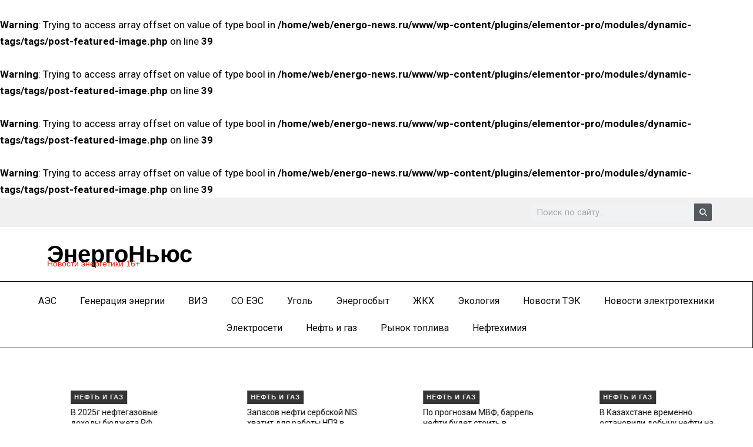

--- FILE ---
content_type: text/html; charset=UTF-8
request_url: https://energo-news.ru/archives/17922
body_size: 29518
content:
<!DOCTYPE html>

<html lang="ru-RU">
<head>

<meta charset="UTF-8">
<meta name="viewport" content="width=device-width, initial-scale=1">

	 <link rel="profile" href="https://gmpg.org/xfn/11"> 
	 
<br />
<b>Warning</b>:  Trying to access array offset on value of type bool in <b>/home/web/energo-news.ru/www/wp-content/plugins/elementor-pro/modules/dynamic-tags/tags/post-featured-image.php</b> on line <b>39</b><br />
<br />
<b>Warning</b>:  Trying to access array offset on value of type bool in <b>/home/web/energo-news.ru/www/wp-content/plugins/elementor-pro/modules/dynamic-tags/tags/post-featured-image.php</b> on line <b>39</b><br />
<br />
<b>Warning</b>:  Trying to access array offset on value of type bool in <b>/home/web/energo-news.ru/www/wp-content/plugins/elementor-pro/modules/dynamic-tags/tags/post-featured-image.php</b> on line <b>39</b><br />
<br />
<b>Warning</b>:  Trying to access array offset on value of type bool in <b>/home/web/energo-news.ru/www/wp-content/plugins/elementor-pro/modules/dynamic-tags/tags/post-featured-image.php</b> on line <b>39</b><br />
<meta name='robots' content='index, follow, max-image-preview:large, max-snippet:-1, max-video-preview:-1' />

	<!-- This site is optimized with the Yoast SEO Premium plugin v21.5 (Yoast SEO v25.7) - https://yoast.com/wordpress/plugins/seo/ -->
	<title>Состоялось годовое собрание акционеров ОГК-2 - ЭнергоНьюс</title>
	<link rel="canonical" href="https://energo-news.ru/archives/17922" />
	<meta property="og:locale" content="ru_RU" />
	<meta property="og:type" content="article" />
	<meta property="og:title" content="Состоялось годовое собрание акционеров ОГК-2" />
	<meta property="og:description" content="Принято решение не выплачивать дивиденды по обыкновенным акциям и вознаграждения членам Совета директоров Общества." />
	<meta property="og:url" content="https://energo-news.ru/archives/17922" />
	<meta property="og:site_name" content="ЭнергоНьюс" />
	<meta property="article:published_time" content="2010-06-24T10:00:40+00:00" />
	<meta property="article:modified_time" content="2010-06-24T10:02:18+00:00" />
	<meta name="author" content="Кирилл Бородин" />
	<meta name="twitter:card" content="summary_large_image" />
	<meta name="twitter:label1" content="Написано автором" />
	<meta name="twitter:data1" content="Кирилл Бородин" />
	<script type="application/ld+json" class="yoast-schema-graph">{"@context":"https://schema.org","@graph":[{"@type":"Article","@id":"https://energo-news.ru/archives/17922#article","isPartOf":{"@id":"https://energo-news.ru/archives/17922"},"author":{"name":"Кирилл Бородин","@id":"https://energo-news.ru/#/schema/person/d5de679449a89ba48f0b7cab02d91d77"},"headline":"Состоялось годовое собрание акционеров ОГК-2","datePublished":"2010-06-24T10:00:40+00:00","dateModified":"2010-06-24T10:02:18+00:00","mainEntityOfPage":{"@id":"https://energo-news.ru/archives/17922"},"wordCount":138,"publisher":{"@id":"https://energo-news.ru/#organization"},"image":{"@id":"https://energo-news.ru/archives/17922#primaryimage"},"thumbnailUrl":"","keywords":["грэс","огк"],"articleSection":["ОГК"],"inLanguage":"ru-RU","copyrightYear":"2010","copyrightHolder":{"@id":"https://energo-news.ru/#organization"}},{"@type":"WebPage","@id":"https://energo-news.ru/archives/17922","url":"https://energo-news.ru/archives/17922","name":"Состоялось годовое собрание акционеров ОГК-2 - ЭнергоНьюс","isPartOf":{"@id":"https://energo-news.ru/#website"},"primaryImageOfPage":{"@id":"https://energo-news.ru/archives/17922#primaryimage"},"image":{"@id":"https://energo-news.ru/archives/17922#primaryimage"},"thumbnailUrl":"","datePublished":"2010-06-24T10:00:40+00:00","dateModified":"2010-06-24T10:02:18+00:00","breadcrumb":{"@id":"https://energo-news.ru/archives/17922#breadcrumb"},"inLanguage":"ru-RU","potentialAction":[{"@type":"ReadAction","target":["https://energo-news.ru/archives/17922"]}]},{"@type":"ImageObject","inLanguage":"ru-RU","@id":"https://energo-news.ru/archives/17922#primaryimage","url":"","contentUrl":""},{"@type":"BreadcrumbList","@id":"https://energo-news.ru/archives/17922#breadcrumb","itemListElement":[{"@type":"ListItem","position":1,"name":"Главная страница","item":"https://energo-news.ru/"},{"@type":"ListItem","position":2,"name":"АРХИВ","item":"https://energo-news.ru/%d0%b0%d1%80%d1%85%d0%b8%d0%b2"},{"@type":"ListItem","position":3,"name":"Генерация энергии","item":"https://energo-news.ru/archives/category/power"},{"@type":"ListItem","position":4,"name":"ОГК","item":"https://energo-news.ru/archives/category/power/ogk"},{"@type":"ListItem","position":5,"name":"Состоялось годовое собрание акционеров ОГК-2"}]},{"@type":"WebSite","@id":"https://energo-news.ru/#website","url":"https://energo-news.ru/","name":"ЭнергоНьюс","description":"Новости энергетики","publisher":{"@id":"https://energo-news.ru/#organization"},"potentialAction":[{"@type":"SearchAction","target":{"@type":"EntryPoint","urlTemplate":"https://energo-news.ru/?s={search_term_string}"},"query-input":{"@type":"PropertyValueSpecification","valueRequired":true,"valueName":"search_term_string"}}],"inLanguage":"ru-RU"},{"@type":["Organization","Place"],"@id":"https://energo-news.ru/#organization","name":"ЭнергоНьюс","alternateName":"Новости энергетики","url":"https://energo-news.ru/","logo":{"@id":"https://energo-news.ru/archives/17922#local-main-organization-logo"},"image":{"@id":"https://energo-news.ru/archives/17922#local-main-organization-logo"},"openingHoursSpecification":[{"@type":"OpeningHoursSpecification","dayOfWeek":["Monday","Tuesday","Wednesday","Thursday","Friday","Saturday","Sunday"],"opens":"09:00","closes":"17:00"}]},{"@type":"Person","@id":"https://energo-news.ru/#/schema/person/d5de679449a89ba48f0b7cab02d91d77","name":"Кирилл Бородин","url":"https://energo-news.ru/archives/author/admin"},{"@type":"ImageObject","inLanguage":"ru-RU","@id":"https://energo-news.ru/archives/17922#local-main-organization-logo","url":"https://energo-news.ru/wp-content/uploads/2023/10/favicon.png","contentUrl":"https://energo-news.ru/wp-content/uploads/2023/10/favicon.png","width":32,"height":32,"caption":"ЭнергоНьюс"}]}</script>
	<!-- / Yoast SEO Premium plugin. -->


<link rel='dns-prefetch' href='//fonts.googleapis.com' />
<link rel="alternate" type="application/rss+xml" title="ЭнергоНьюс &raquo; Лента" href="https://energo-news.ru/feed" />
<link rel="alternate" type="application/rss+xml" title="ЭнергоНьюс &raquo; Лента комментариев" href="https://energo-news.ru/comments/feed" />
<link rel="alternate" title="oEmbed (JSON)" type="application/json+oembed" href="https://energo-news.ru/wp-json/oembed/1.0/embed?url=https%3A%2F%2Fenergo-news.ru%2Farchives%2F17922" />
<link rel="alternate" title="oEmbed (XML)" type="text/xml+oembed" href="https://energo-news.ru/wp-json/oembed/1.0/embed?url=https%3A%2F%2Fenergo-news.ru%2Farchives%2F17922&#038;format=xml" />
<style id='wp-img-auto-sizes-contain-inline-css'>
img:is([sizes=auto i],[sizes^="auto," i]){contain-intrinsic-size:3000px 1500px}
/*# sourceURL=wp-img-auto-sizes-contain-inline-css */
</style>
<link rel='stylesheet' id='astra-theme-css-css' href='https://energo-news.ru/wp-content/themes/astra/assets/css/minified/main.min.css?ver=4.8.3' media='all' />
<style id='astra-theme-css-inline-css'>
:root{--ast-post-nav-space:0;--ast-container-default-xlg-padding:3em;--ast-container-default-lg-padding:3em;--ast-container-default-slg-padding:2em;--ast-container-default-md-padding:3em;--ast-container-default-sm-padding:3em;--ast-container-default-xs-padding:2.4em;--ast-container-default-xxs-padding:1.8em;--ast-code-block-background:#ECEFF3;--ast-comment-inputs-background:#F9FAFB;--ast-normal-container-width:1200px;--ast-narrow-container-width:750px;--ast-blog-title-font-weight:normal;--ast-blog-meta-weight:inherit;}html{font-size:106.25%;}a{color:#000000;}a:hover,a:focus{color:#373737;}body,button,input,select,textarea,.ast-button,.ast-custom-button{font-family:'Roboto',sans-serif;font-weight:400;font-size:17px;font-size:1rem;line-height:var(--ast-body-line-height,1.65em);}blockquote{color:var(--ast-global-color-3);}h1,.entry-content h1,h2,.entry-content h2,h3,.entry-content h3,h4,.entry-content h4,h5,.entry-content h5,h6,.entry-content h6,.site-title,.site-title a{font-family:'Roboto',sans-serif;font-weight:400;text-decoration:initial;}.site-title{font-size:26px;font-size:1.5294117647059rem;display:block;}.site-header .site-description{font-size:15px;font-size:0.88235294117647rem;display:none;}.entry-title{font-size:26px;font-size:1.5294117647059rem;}.archive .ast-article-post .ast-article-inner,.blog .ast-article-post .ast-article-inner,.archive .ast-article-post .ast-article-inner:hover,.blog .ast-article-post .ast-article-inner:hover{overflow:hidden;}h1,.entry-content h1{font-size:48px;font-size:2.8235294117647rem;font-weight:400;font-family:'Roboto',sans-serif;line-height:1.4em;}h2,.entry-content h2{font-size:40px;font-size:2.3529411764706rem;font-weight:400;font-family:'Roboto',sans-serif;line-height:1.3em;}h3,.entry-content h3{font-size:32px;font-size:1.8823529411765rem;font-weight:400;font-family:'Roboto',sans-serif;line-height:1.3em;}h4,.entry-content h4{font-size:24px;font-size:1.4117647058824rem;line-height:1.2em;font-weight:400;font-family:'Roboto',sans-serif;}h5,.entry-content h5{font-size:20px;font-size:1.1764705882353rem;line-height:1.2em;font-weight:400;font-family:'Roboto',sans-serif;}h6,.entry-content h6{font-size:17px;font-size:1rem;line-height:1.25em;font-weight:400;font-family:'Roboto',sans-serif;}::selection{background-color:var(--ast-global-color-1);color:#ffffff;}body,h1,.entry-title a,.entry-content h1,h2,.entry-content h2,h3,.entry-content h3,h4,.entry-content h4,h5,.entry-content h5,h6,.entry-content h6{color:var(--ast-global-color-3);}.tagcloud a:hover,.tagcloud a:focus,.tagcloud a.current-item{color:#ffffff;border-color:#000000;background-color:#000000;}input:focus,input[type="text"]:focus,input[type="email"]:focus,input[type="url"]:focus,input[type="password"]:focus,input[type="reset"]:focus,input[type="search"]:focus,textarea:focus{border-color:#000000;}input[type="radio"]:checked,input[type=reset],input[type="checkbox"]:checked,input[type="checkbox"]:hover:checked,input[type="checkbox"]:focus:checked,input[type=range]::-webkit-slider-thumb{border-color:#000000;background-color:#000000;box-shadow:none;}.site-footer a:hover + .post-count,.site-footer a:focus + .post-count{background:#000000;border-color:#000000;}.single .nav-links .nav-previous,.single .nav-links .nav-next{color:#000000;}.entry-meta,.entry-meta *{line-height:1.45;color:#000000;}.entry-meta a:not(.ast-button):hover,.entry-meta a:not(.ast-button):hover *,.entry-meta a:not(.ast-button):focus,.entry-meta a:not(.ast-button):focus *,.page-links > .page-link,.page-links .page-link:hover,.post-navigation a:hover{color:#373737;}#cat option,.secondary .calendar_wrap thead a,.secondary .calendar_wrap thead a:visited{color:#000000;}.secondary .calendar_wrap #today,.ast-progress-val span{background:#000000;}.secondary a:hover + .post-count,.secondary a:focus + .post-count{background:#000000;border-color:#000000;}.calendar_wrap #today > a{color:#ffffff;}.page-links .page-link,.single .post-navigation a{color:#000000;}.ast-search-menu-icon .search-form button.search-submit{padding:0 4px;}.ast-search-menu-icon form.search-form{padding-right:0;}.ast-search-menu-icon.slide-search input.search-field{width:0;}.ast-header-search .ast-search-menu-icon.ast-dropdown-active .search-form,.ast-header-search .ast-search-menu-icon.ast-dropdown-active .search-field:focus{transition:all 0.2s;}.search-form input.search-field:focus{outline:none;}.ast-archive-title{color:var(--ast-global-color-2);}.widget-title,.widget .wp-block-heading{font-size:24px;font-size:1.4117647058824rem;color:var(--ast-global-color-2);}.ast-search-menu-icon.slide-search a:focus-visible:focus-visible,.astra-search-icon:focus-visible,#close:focus-visible,a:focus-visible,.ast-menu-toggle:focus-visible,.site .skip-link:focus-visible,.wp-block-loginout input:focus-visible,.wp-block-search.wp-block-search__button-inside .wp-block-search__inside-wrapper,.ast-header-navigation-arrow:focus-visible,.woocommerce .wc-proceed-to-checkout > .checkout-button:focus-visible,.woocommerce .woocommerce-MyAccount-navigation ul li a:focus-visible,.ast-orders-table__row .ast-orders-table__cell:focus-visible,.woocommerce .woocommerce-order-details .order-again > .button:focus-visible,.woocommerce .woocommerce-message a.button.wc-forward:focus-visible,.woocommerce #minus_qty:focus-visible,.woocommerce #plus_qty:focus-visible,a#ast-apply-coupon:focus-visible,.woocommerce .woocommerce-info a:focus-visible,.woocommerce .astra-shop-summary-wrap a:focus-visible,.woocommerce a.wc-forward:focus-visible,#ast-apply-coupon:focus-visible,.woocommerce-js .woocommerce-mini-cart-item a.remove:focus-visible,#close:focus-visible,.button.search-submit:focus-visible,#search_submit:focus,.normal-search:focus-visible,.ast-header-account-wrap:focus-visible,.woocommerce .ast-on-card-button.ast-quick-view-trigger:focus{outline-style:dotted;outline-color:inherit;outline-width:thin;}input:focus,input[type="text"]:focus,input[type="email"]:focus,input[type="url"]:focus,input[type="password"]:focus,input[type="reset"]:focus,input[type="search"]:focus,input[type="number"]:focus,textarea:focus,.wp-block-search__input:focus,[data-section="section-header-mobile-trigger"] .ast-button-wrap .ast-mobile-menu-trigger-minimal:focus,.ast-mobile-popup-drawer.active .menu-toggle-close:focus,.woocommerce-ordering select.orderby:focus,#ast-scroll-top:focus,#coupon_code:focus,.woocommerce-page #comment:focus,.woocommerce #reviews #respond input#submit:focus,.woocommerce a.add_to_cart_button:focus,.woocommerce .button.single_add_to_cart_button:focus,.woocommerce .woocommerce-cart-form button:focus,.woocommerce .woocommerce-cart-form__cart-item .quantity .qty:focus,.woocommerce .woocommerce-billing-fields .woocommerce-billing-fields__field-wrapper .woocommerce-input-wrapper > .input-text:focus,.woocommerce #order_comments:focus,.woocommerce #place_order:focus,.woocommerce .woocommerce-address-fields .woocommerce-address-fields__field-wrapper .woocommerce-input-wrapper > .input-text:focus,.woocommerce .woocommerce-MyAccount-content form button:focus,.woocommerce .woocommerce-MyAccount-content .woocommerce-EditAccountForm .woocommerce-form-row .woocommerce-Input.input-text:focus,.woocommerce .ast-woocommerce-container .woocommerce-pagination ul.page-numbers li a:focus,body #content .woocommerce form .form-row .select2-container--default .select2-selection--single:focus,#ast-coupon-code:focus,.woocommerce.woocommerce-js .quantity input[type=number]:focus,.woocommerce-js .woocommerce-mini-cart-item .quantity input[type=number]:focus,.woocommerce p#ast-coupon-trigger:focus{border-style:dotted;border-color:inherit;border-width:thin;}input{outline:none;}.ast-logo-title-inline .site-logo-img{padding-right:1em;}body .ast-oembed-container *{position:absolute;top:0;width:100%;height:100%;left:0;}body .wp-block-embed-pocket-casts .ast-oembed-container *{position:unset;}.ast-single-post-featured-section + article {margin-top: 2em;}.site-content .ast-single-post-featured-section img {width: 100%;overflow: hidden;object-fit: cover;}.site > .ast-single-related-posts-container {margin-top: 0;}@media (min-width: 922px) {.ast-desktop .ast-container--narrow {max-width: var(--ast-narrow-container-width);margin: 0 auto;}}@media (max-width:921.9px){#ast-desktop-header{display:none;}}@media (min-width:922px){#ast-mobile-header{display:none;}}@media( max-width: 420px ) {.single .nav-links .nav-previous,.single .nav-links .nav-next {width: 100%;text-align: center;}}.wp-block-buttons.aligncenter{justify-content:center;}@media (max-width:921px){.ast-theme-transparent-header #primary,.ast-theme-transparent-header #secondary{padding:0;}}@media (max-width:921px){.ast-plain-container.ast-no-sidebar #primary{padding:0;}}.ast-plain-container.ast-no-sidebar #primary{margin-top:0;margin-bottom:0;}@media (min-width:1200px){.ast-plain-container.ast-no-sidebar #primary{margin-top:60px;margin-bottom:60px;}}.wp-block-button.is-style-outline .wp-block-button__link{border-color:var(--ast-global-color-1);border-top-width:0px;border-right-width:0px;border-bottom-width:0px;border-left-width:0px;}div.wp-block-button.is-style-outline > .wp-block-button__link:not(.has-text-color),div.wp-block-button.wp-block-button__link.is-style-outline:not(.has-text-color){color:var(--ast-global-color-1);}.wp-block-button.is-style-outline .wp-block-button__link:hover,.wp-block-buttons .wp-block-button.is-style-outline .wp-block-button__link:focus,.wp-block-buttons .wp-block-button.is-style-outline > .wp-block-button__link:not(.has-text-color):hover,.wp-block-buttons .wp-block-button.wp-block-button__link.is-style-outline:not(.has-text-color):hover{color:var(--ast-global-color-2);background-color:#373737;border-color:#373737;}.post-page-numbers.current .page-link,.ast-pagination .page-numbers.current{color:#ffffff;border-color:var(--ast-global-color-1);background-color:var(--ast-global-color-1);}.wp-block-button.is-style-outline .wp-block-button__link{border-top-width:0px;border-right-width:0px;border-bottom-width:0px;border-left-width:0px;}.wp-block-button.is-style-outline .wp-block-button__link.wp-element-button,.ast-outline-button{border-color:var(--ast-global-color-1);font-family:'Roboto',sans-serif;font-weight:500;font-size:16px;font-size:0.94117647058824rem;line-height:1em;border-top-left-radius:0px;border-top-right-radius:0px;border-bottom-right-radius:0px;border-bottom-left-radius:0px;}.wp-block-buttons .wp-block-button.is-style-outline > .wp-block-button__link:not(.has-text-color),.wp-block-buttons .wp-block-button.wp-block-button__link.is-style-outline:not(.has-text-color),.ast-outline-button{color:var(--ast-global-color-1);}.wp-block-button.is-style-outline .wp-block-button__link:hover,.wp-block-buttons .wp-block-button.is-style-outline .wp-block-button__link:focus,.wp-block-buttons .wp-block-button.is-style-outline > .wp-block-button__link:not(.has-text-color):hover,.wp-block-buttons .wp-block-button.wp-block-button__link.is-style-outline:not(.has-text-color):hover,.ast-outline-button:hover,.ast-outline-button:focus,.wp-block-uagb-buttons-child .uagb-buttons-repeater.ast-outline-button:hover,.wp-block-uagb-buttons-child .uagb-buttons-repeater.ast-outline-button:focus{color:var(--ast-global-color-2);background-color:#373737;border-color:#373737;}.wp-block-button .wp-block-button__link.wp-element-button.is-style-outline:not(.has-background),.wp-block-button.is-style-outline>.wp-block-button__link.wp-element-button:not(.has-background),.ast-outline-button{background-color:transparent;}.entry-content[data-ast-blocks-layout] > figure{margin-bottom:1em;}h1.widget-title{font-weight:400;}h2.widget-title{font-weight:400;}h3.widget-title{font-weight:400;}#page{display:flex;flex-direction:column;min-height:100vh;}.ast-404-layout-1 h1.page-title{color:var(--ast-global-color-2);}.single .post-navigation a{line-height:1em;height:inherit;}.error-404 .page-sub-title{font-size:1.5rem;font-weight:inherit;}.search .site-content .content-area .search-form{margin-bottom:0;}#page .site-content{flex-grow:1;}.widget{margin-bottom:1.25em;}#secondary li{line-height:1.5em;}#secondary .wp-block-group h2{margin-bottom:0.7em;}#secondary h2{font-size:1.7rem;}.ast-separate-container .ast-article-post,.ast-separate-container .ast-article-single,.ast-separate-container .comment-respond{padding:3em;}.ast-separate-container .ast-article-single .ast-article-single{padding:0;}.ast-article-single .wp-block-post-template-is-layout-grid{padding-left:0;}.ast-separate-container .comments-title,.ast-narrow-container .comments-title{padding:1.5em 2em;}.ast-page-builder-template .comment-form-textarea,.ast-comment-formwrap .ast-grid-common-col{padding:0;}.ast-comment-formwrap{padding:0;display:inline-flex;column-gap:20px;width:100%;margin-left:0;margin-right:0;}.comments-area textarea#comment:focus,.comments-area textarea#comment:active,.comments-area .ast-comment-formwrap input[type="text"]:focus,.comments-area .ast-comment-formwrap input[type="text"]:active {box-shadow:none;outline:none;}.archive.ast-page-builder-template .entry-header{margin-top:2em;}.ast-page-builder-template .ast-comment-formwrap{width:100%;}.entry-title{margin-bottom:0.5em;}.ast-archive-description p{font-size:inherit;font-weight:inherit;line-height:inherit;}.ast-separate-container .ast-comment-list li.depth-1,.hentry{margin-bottom:2em;}@media (min-width:921px){.ast-left-sidebar.ast-page-builder-template #secondary,.archive.ast-right-sidebar.ast-page-builder-template .site-main{padding-left:20px;padding-right:20px;}}@media (max-width:544px){.ast-comment-formwrap.ast-row{column-gap:10px;display:inline-block;}#ast-commentform .ast-grid-common-col{position:relative;width:100%;}}@media (min-width:1201px){.ast-separate-container .ast-article-post,.ast-separate-container .ast-article-single,.ast-separate-container .ast-author-box,.ast-separate-container .ast-404-layout-1,.ast-separate-container .no-results{padding:3em;}}@media (max-width:921px){.ast-separate-container #primary,.ast-separate-container #secondary{padding:1.5em 0;}#primary,#secondary{padding:1.5em 0;margin:0;}.ast-left-sidebar #content > .ast-container{display:flex;flex-direction:column-reverse;width:100%;}}@media (min-width:922px){.ast-separate-container.ast-right-sidebar #primary,.ast-separate-container.ast-left-sidebar #primary{border:0;}.search-no-results.ast-separate-container #primary{margin-bottom:4em;}}.wp-block-button .wp-block-button__link{color:var(--ast-global-color-1);}.wp-block-button .wp-block-button__link:hover,.wp-block-button .wp-block-button__link:focus{color:var(--ast-global-color-2);background-color:#373737;border-color:#373737;}.elementor-widget-heading h1.elementor-heading-title{line-height:1.4em;}.elementor-widget-heading h2.elementor-heading-title{line-height:1.3em;}.elementor-widget-heading h3.elementor-heading-title{line-height:1.3em;}.elementor-widget-heading h4.elementor-heading-title{line-height:1.2em;}.elementor-widget-heading h5.elementor-heading-title{line-height:1.2em;}.elementor-widget-heading h6.elementor-heading-title{line-height:1.25em;}.wp-block-button .wp-block-button__link,.wp-block-search .wp-block-search__button,body .wp-block-file .wp-block-file__button{border-style:solid;border-top-width:0px;border-right-width:0px;border-left-width:0px;border-bottom-width:0px;border-color:var(--ast-global-color-1);background-color:var(--ast-global-color-1);color:var(--ast-global-color-1);font-family:'Roboto',sans-serif;font-weight:500;line-height:1em;font-size:16px;font-size:0.94117647058824rem;border-top-left-radius:0px;border-top-right-radius:0px;border-bottom-right-radius:0px;border-bottom-left-radius:0px;padding-top:10px;padding-right:20px;padding-bottom:10px;padding-left:20px;}.menu-toggle,button,.ast-button,.ast-custom-button,.button,input#submit,input[type="button"],input[type="submit"],input[type="reset"],#comments .submit,.search .search-submit,form[CLASS*="wp-block-search__"].wp-block-search .wp-block-search__inside-wrapper .wp-block-search__button,body .wp-block-file .wp-block-file__button,.search .search-submit,.woocommerce-js a.button,.woocommerce button.button,.woocommerce .woocommerce-message a.button,.woocommerce #respond input#submit.alt,.woocommerce input.button.alt,.woocommerce input.button,.woocommerce input.button:disabled,.woocommerce input.button:disabled[disabled],.woocommerce input.button:disabled:hover,.woocommerce input.button:disabled[disabled]:hover,.woocommerce #respond input#submit,.woocommerce button.button.alt.disabled,.wc-block-grid__products .wc-block-grid__product .wp-block-button__link,.wc-block-grid__product-onsale,[CLASS*="wc-block"] button,.woocommerce-js .astra-cart-drawer .astra-cart-drawer-content .woocommerce-mini-cart__buttons .button:not(.checkout):not(.ast-continue-shopping),.woocommerce-js .astra-cart-drawer .astra-cart-drawer-content .woocommerce-mini-cart__buttons a.checkout,.woocommerce button.button.alt.disabled.wc-variation-selection-needed,[CLASS*="wc-block"] .wc-block-components-button{border-style:solid;border-top-width:0px;border-right-width:0px;border-left-width:0px;border-bottom-width:0px;color:var(--ast-global-color-1);border-color:var(--ast-global-color-1);background-color:var(--ast-global-color-1);padding-top:10px;padding-right:20px;padding-bottom:10px;padding-left:20px;font-family:'Roboto',sans-serif;font-weight:500;font-size:16px;font-size:0.94117647058824rem;line-height:1em;border-top-left-radius:0px;border-top-right-radius:0px;border-bottom-right-radius:0px;border-bottom-left-radius:0px;}button:focus,.menu-toggle:hover,button:hover,.ast-button:hover,.ast-custom-button:hover .button:hover,.ast-custom-button:hover ,input[type=reset]:hover,input[type=reset]:focus,input#submit:hover,input#submit:focus,input[type="button"]:hover,input[type="button"]:focus,input[type="submit"]:hover,input[type="submit"]:focus,form[CLASS*="wp-block-search__"].wp-block-search .wp-block-search__inside-wrapper .wp-block-search__button:hover,form[CLASS*="wp-block-search__"].wp-block-search .wp-block-search__inside-wrapper .wp-block-search__button:focus,body .wp-block-file .wp-block-file__button:hover,body .wp-block-file .wp-block-file__button:focus,.woocommerce-js a.button:hover,.woocommerce button.button:hover,.woocommerce .woocommerce-message a.button:hover,.woocommerce #respond input#submit:hover,.woocommerce #respond input#submit.alt:hover,.woocommerce input.button.alt:hover,.woocommerce input.button:hover,.woocommerce button.button.alt.disabled:hover,.wc-block-grid__products .wc-block-grid__product .wp-block-button__link:hover,[CLASS*="wc-block"] button:hover,.woocommerce-js .astra-cart-drawer .astra-cart-drawer-content .woocommerce-mini-cart__buttons .button:not(.checkout):not(.ast-continue-shopping):hover,.woocommerce-js .astra-cart-drawer .astra-cart-drawer-content .woocommerce-mini-cart__buttons a.checkout:hover,.woocommerce button.button.alt.disabled.wc-variation-selection-needed:hover,[CLASS*="wc-block"] .wc-block-components-button:hover,[CLASS*="wc-block"] .wc-block-components-button:focus{color:var(--ast-global-color-2);background-color:#373737;border-color:#373737;}form[CLASS*="wp-block-search__"].wp-block-search .wp-block-search__inside-wrapper .wp-block-search__button.has-icon{padding-top:calc(10px - 3px);padding-right:calc(20px - 3px);padding-bottom:calc(10px - 3px);padding-left:calc(20px - 3px);}@media (max-width:921px){.ast-mobile-header-stack .main-header-bar .ast-search-menu-icon{display:inline-block;}.ast-header-break-point.ast-header-custom-item-outside .ast-mobile-header-stack .main-header-bar .ast-search-icon{margin:0;}.ast-comment-avatar-wrap img{max-width:2.5em;}.ast-comment-meta{padding:0 1.8888em 1.3333em;}.ast-separate-container .ast-comment-list li.depth-1{padding:1.5em 2.14em;}.ast-separate-container .comment-respond{padding:2em 2.14em;}}@media (min-width:544px){.ast-container{max-width:100%;}}@media (max-width:544px){.ast-separate-container .ast-article-post,.ast-separate-container .ast-article-single,.ast-separate-container .comments-title,.ast-separate-container .ast-archive-description{padding:1.5em 1em;}.ast-separate-container #content .ast-container{padding-left:0.54em;padding-right:0.54em;}.ast-separate-container .ast-comment-list .bypostauthor{padding:.5em;}.ast-search-menu-icon.ast-dropdown-active .search-field{width:170px;}} #ast-mobile-header .ast-site-header-cart-li a{pointer-events:none;}.ast-separate-container{background-color:var(--ast-global-color-4);background-image:none;}@media (max-width:921px){.widget-title{font-size:24px;font-size:1.4117647058824rem;}body,button,input,select,textarea,.ast-button,.ast-custom-button{font-size:17px;font-size:1rem;}#secondary,#secondary button,#secondary input,#secondary select,#secondary textarea{font-size:17px;font-size:1rem;}.site-title{display:block;}.site-header .site-description{display:none;}h1,.entry-content h1{font-size:36px;}h2,.entry-content h2{font-size:30px;}h3,.entry-content h3{font-size:25px;}h4,.entry-content h4{font-size:20px;font-size:1.1764705882353rem;}h5,.entry-content h5{font-size:17px;font-size:1rem;}h6,.entry-content h6{font-size:15px;font-size:0.88235294117647rem;}}@media (max-width:544px){.widget-title{font-size:24px;font-size:1.4117647058824rem;}body,button,input,select,textarea,.ast-button,.ast-custom-button{font-size:17px;font-size:1rem;}#secondary,#secondary button,#secondary input,#secondary select,#secondary textarea{font-size:17px;font-size:1rem;}.site-title{display:block;}.site-header .site-description{display:none;}h1,.entry-content h1{font-size:32px;}h2,.entry-content h2{font-size:26px;}h3,.entry-content h3{font-size:22px;}h4,.entry-content h4{font-size:18px;font-size:1.0588235294118rem;}h5,.entry-content h5{font-size:15px;font-size:0.88235294117647rem;}h6,.entry-content h6{font-size:13px;font-size:0.76470588235294rem;}}@media (max-width:544px){html{font-size:106.25%;}}@media (min-width:922px){.ast-container{max-width:1240px;}}@media (min-width:922px){.site-content .ast-container{display:flex;}}@media (max-width:921px){.site-content .ast-container{flex-direction:column;}}@media (min-width:922px){.main-header-menu .sub-menu .menu-item.ast-left-align-sub-menu:hover > .sub-menu,.main-header-menu .sub-menu .menu-item.ast-left-align-sub-menu.focus > .sub-menu{margin-left:-0px;}}.entry-content li > p{margin-bottom:0;}.site .comments-area{padding-bottom:3em;}.wp-block-file {display: flex;align-items: center;flex-wrap: wrap;justify-content: space-between;}.wp-block-pullquote {border: none;}.wp-block-pullquote blockquote::before {content: "\201D";font-family: "Helvetica",sans-serif;display: flex;transform: rotate( 180deg );font-size: 6rem;font-style: normal;line-height: 1;font-weight: bold;align-items: center;justify-content: center;}.has-text-align-right > blockquote::before {justify-content: flex-start;}.has-text-align-left > blockquote::before {justify-content: flex-end;}figure.wp-block-pullquote.is-style-solid-color blockquote {max-width: 100%;text-align: inherit;}:root {--wp--custom--ast-default-block-top-padding: 3em;--wp--custom--ast-default-block-right-padding: 3em;--wp--custom--ast-default-block-bottom-padding: 3em;--wp--custom--ast-default-block-left-padding: 3em;--wp--custom--ast-container-width: 1200px;--wp--custom--ast-content-width-size: 1200px;--wp--custom--ast-wide-width-size: calc(1200px + var(--wp--custom--ast-default-block-left-padding) + var(--wp--custom--ast-default-block-right-padding));}.ast-narrow-container {--wp--custom--ast-content-width-size: 750px;--wp--custom--ast-wide-width-size: 750px;}@media(max-width: 921px) {:root {--wp--custom--ast-default-block-top-padding: 3em;--wp--custom--ast-default-block-right-padding: 2em;--wp--custom--ast-default-block-bottom-padding: 3em;--wp--custom--ast-default-block-left-padding: 2em;}}@media(max-width: 544px) {:root {--wp--custom--ast-default-block-top-padding: 3em;--wp--custom--ast-default-block-right-padding: 1.5em;--wp--custom--ast-default-block-bottom-padding: 3em;--wp--custom--ast-default-block-left-padding: 1.5em;}}.entry-content > .wp-block-group,.entry-content > .wp-block-cover,.entry-content > .wp-block-columns {padding-top: var(--wp--custom--ast-default-block-top-padding);padding-right: var(--wp--custom--ast-default-block-right-padding);padding-bottom: var(--wp--custom--ast-default-block-bottom-padding);padding-left: var(--wp--custom--ast-default-block-left-padding);}.ast-plain-container.ast-no-sidebar .entry-content > .alignfull,.ast-page-builder-template .ast-no-sidebar .entry-content > .alignfull {margin-left: calc( -50vw + 50%);margin-right: calc( -50vw + 50%);max-width: 100vw;width: 100vw;}.ast-plain-container.ast-no-sidebar .entry-content .alignfull .alignfull,.ast-page-builder-template.ast-no-sidebar .entry-content .alignfull .alignfull,.ast-plain-container.ast-no-sidebar .entry-content .alignfull .alignwide,.ast-page-builder-template.ast-no-sidebar .entry-content .alignfull .alignwide,.ast-plain-container.ast-no-sidebar .entry-content .alignwide .alignfull,.ast-page-builder-template.ast-no-sidebar .entry-content .alignwide .alignfull,.ast-plain-container.ast-no-sidebar .entry-content .alignwide .alignwide,.ast-page-builder-template.ast-no-sidebar .entry-content .alignwide .alignwide,.ast-plain-container.ast-no-sidebar .entry-content .wp-block-column .alignfull,.ast-page-builder-template.ast-no-sidebar .entry-content .wp-block-column .alignfull,.ast-plain-container.ast-no-sidebar .entry-content .wp-block-column .alignwide,.ast-page-builder-template.ast-no-sidebar .entry-content .wp-block-column .alignwide {margin-left: auto;margin-right: auto;width: 100%;}[data-ast-blocks-layout] .wp-block-separator:not(.is-style-dots) {height: 0;}[data-ast-blocks-layout] .wp-block-separator {margin: 20px auto;}[data-ast-blocks-layout] .wp-block-separator:not(.is-style-wide):not(.is-style-dots) {max-width: 100px;}[data-ast-blocks-layout] .wp-block-separator.has-background {padding: 0;}.entry-content[data-ast-blocks-layout] > * {max-width: var(--wp--custom--ast-content-width-size);margin-left: auto;margin-right: auto;}.entry-content[data-ast-blocks-layout] > .alignwide {max-width: var(--wp--custom--ast-wide-width-size);}.entry-content[data-ast-blocks-layout] .alignfull {max-width: none;}.ast-full-width-layout .entry-content[data-ast-blocks-layout] .is-layout-constrained.wp-block-cover-is-layout-constrained > *,.ast-full-width-layout .entry-content[data-ast-blocks-layout] .is-layout-constrained.wp-block-group-is-layout-constrained > * {max-width: var(--wp--custom--ast-content-width-size);margin-left: auto;margin-right: auto;}.entry-content .wp-block-columns {margin-bottom: 0;}blockquote {margin: 1.5em;border-color: rgba(0,0,0,0.05);}.wp-block-quote:not(.has-text-align-right):not(.has-text-align-center) {border-left: 5px solid rgba(0,0,0,0.05);}.has-text-align-right > blockquote,blockquote.has-text-align-right {border-right: 5px solid rgba(0,0,0,0.05);}.has-text-align-left > blockquote,blockquote.has-text-align-left {border-left: 5px solid rgba(0,0,0,0.05);}.wp-block-site-tagline,.wp-block-latest-posts .read-more {margin-top: 15px;}.wp-block-loginout p label {display: block;}.wp-block-loginout p:not(.login-remember):not(.login-submit) input {width: 100%;}.wp-block-loginout input:focus {border-color: transparent;}.wp-block-loginout input:focus {outline: thin dotted;}.entry-content .wp-block-media-text .wp-block-media-text__content {padding: 0 0 0 8%;}.entry-content .wp-block-media-text.has-media-on-the-right .wp-block-media-text__content {padding: 0 8% 0 0;}.entry-content .wp-block-media-text.has-background .wp-block-media-text__content {padding: 8%;}.entry-content .wp-block-cover:not([class*="background-color"]) .wp-block-cover__inner-container,.entry-content .wp-block-cover:not([class*="background-color"]) .wp-block-cover-image-text,.entry-content .wp-block-cover:not([class*="background-color"]) .wp-block-cover-text,.entry-content .wp-block-cover-image:not([class*="background-color"]) .wp-block-cover__inner-container,.entry-content .wp-block-cover-image:not([class*="background-color"]) .wp-block-cover-image-text,.entry-content .wp-block-cover-image:not([class*="background-color"]) .wp-block-cover-text {color: var(--ast-global-color-5);}.wp-block-loginout .login-remember input {width: 1.1rem;height: 1.1rem;margin: 0 5px 4px 0;vertical-align: middle;}.wp-block-latest-posts > li > *:first-child,.wp-block-latest-posts:not(.is-grid) > li:first-child {margin-top: 0;}.entry-content .wp-block-buttons,.entry-content .wp-block-uagb-buttons {margin-bottom: 1.5em;}.wp-block-search__inside-wrapper .wp-block-search__input {padding: 0 10px;color: var(--ast-global-color-3);background: var(--ast-global-color-5);border-color: var(--ast-border-color);}.wp-block-latest-posts .read-more {margin-bottom: 1.5em;}.wp-block-search__no-button .wp-block-search__inside-wrapper .wp-block-search__input {padding-top: 5px;padding-bottom: 5px;}.wp-block-latest-posts .wp-block-latest-posts__post-date,.wp-block-latest-posts .wp-block-latest-posts__post-author {font-size: 1rem;}.wp-block-latest-posts > li > *,.wp-block-latest-posts:not(.is-grid) > li {margin-top: 12px;margin-bottom: 12px;}.ast-page-builder-template .entry-content[data-ast-blocks-layout] > *,.ast-page-builder-template .entry-content[data-ast-blocks-layout] > .alignfull > * {max-width: none;}.ast-page-builder-template .entry-content[data-ast-blocks-layout] > .alignwide > * {max-width: var(--wp--custom--ast-wide-width-size);}.ast-page-builder-template .entry-content[data-ast-blocks-layout] > .inherit-container-width > *,.ast-page-builder-template .entry-content[data-ast-blocks-layout] > * > *,.entry-content[data-ast-blocks-layout] > .wp-block-cover .wp-block-cover__inner-container {max-width: var(--wp--custom--ast-content-width-size) ;margin-left: auto;margin-right: auto;}.entry-content[data-ast-blocks-layout] .wp-block-cover:not(.alignleft):not(.alignright) {width: auto;}@media(max-width: 1200px) {.ast-separate-container .entry-content > .alignfull,.ast-separate-container .entry-content[data-ast-blocks-layout] > .alignwide,.ast-plain-container .entry-content[data-ast-blocks-layout] > .alignwide,.ast-plain-container .entry-content .alignfull {margin-left: calc(-1 * min(var(--ast-container-default-xlg-padding),20px)) ;margin-right: calc(-1 * min(var(--ast-container-default-xlg-padding),20px));}}@media(min-width: 1201px) {.ast-separate-container .entry-content > .alignfull {margin-left: calc(-1 * var(--ast-container-default-xlg-padding) );margin-right: calc(-1 * var(--ast-container-default-xlg-padding) );}.ast-separate-container .entry-content[data-ast-blocks-layout] > .alignwide,.ast-plain-container .entry-content[data-ast-blocks-layout] > .alignwide {margin-left: calc(-1 * var(--wp--custom--ast-default-block-left-padding) );margin-right: calc(-1 * var(--wp--custom--ast-default-block-right-padding) );}}@media(min-width: 921px) {.ast-separate-container .entry-content .wp-block-group.alignwide:not(.inherit-container-width) > :where(:not(.alignleft):not(.alignright)),.ast-plain-container .entry-content .wp-block-group.alignwide:not(.inherit-container-width) > :where(:not(.alignleft):not(.alignright)) {max-width: calc( var(--wp--custom--ast-content-width-size) + 80px );}.ast-plain-container.ast-right-sidebar .entry-content[data-ast-blocks-layout] .alignfull,.ast-plain-container.ast-left-sidebar .entry-content[data-ast-blocks-layout] .alignfull {margin-left: -60px;margin-right: -60px;}}@media(min-width: 544px) {.entry-content > .alignleft {margin-right: 20px;}.entry-content > .alignright {margin-left: 20px;}}@media (max-width:544px){.wp-block-columns .wp-block-column:not(:last-child){margin-bottom:20px;}.wp-block-latest-posts{margin:0;}}@media( max-width: 600px ) {.entry-content .wp-block-media-text .wp-block-media-text__content,.entry-content .wp-block-media-text.has-media-on-the-right .wp-block-media-text__content {padding: 8% 0 0;}.entry-content .wp-block-media-text.has-background .wp-block-media-text__content {padding: 8%;}}.ast-page-builder-template .entry-header {padding-left: 0;}.ast-narrow-container .site-content .wp-block-uagb-image--align-full .wp-block-uagb-image__figure {max-width: 100%;margin-left: auto;margin-right: auto;}.entry-content ul,.entry-content ol {padding: revert;margin: revert;}:root .has-ast-global-color-0-color{color:var(--ast-global-color-0);}:root .has-ast-global-color-0-background-color{background-color:var(--ast-global-color-0);}:root .wp-block-button .has-ast-global-color-0-color{color:var(--ast-global-color-0);}:root .wp-block-button .has-ast-global-color-0-background-color{background-color:var(--ast-global-color-0);}:root .has-ast-global-color-1-color{color:var(--ast-global-color-1);}:root .has-ast-global-color-1-background-color{background-color:var(--ast-global-color-1);}:root .wp-block-button .has-ast-global-color-1-color{color:var(--ast-global-color-1);}:root .wp-block-button .has-ast-global-color-1-background-color{background-color:var(--ast-global-color-1);}:root .has-ast-global-color-2-color{color:var(--ast-global-color-2);}:root .has-ast-global-color-2-background-color{background-color:var(--ast-global-color-2);}:root .wp-block-button .has-ast-global-color-2-color{color:var(--ast-global-color-2);}:root .wp-block-button .has-ast-global-color-2-background-color{background-color:var(--ast-global-color-2);}:root .has-ast-global-color-3-color{color:var(--ast-global-color-3);}:root .has-ast-global-color-3-background-color{background-color:var(--ast-global-color-3);}:root .wp-block-button .has-ast-global-color-3-color{color:var(--ast-global-color-3);}:root .wp-block-button .has-ast-global-color-3-background-color{background-color:var(--ast-global-color-3);}:root .has-ast-global-color-4-color{color:var(--ast-global-color-4);}:root .has-ast-global-color-4-background-color{background-color:var(--ast-global-color-4);}:root .wp-block-button .has-ast-global-color-4-color{color:var(--ast-global-color-4);}:root .wp-block-button .has-ast-global-color-4-background-color{background-color:var(--ast-global-color-4);}:root .has-ast-global-color-5-color{color:var(--ast-global-color-5);}:root .has-ast-global-color-5-background-color{background-color:var(--ast-global-color-5);}:root .wp-block-button .has-ast-global-color-5-color{color:var(--ast-global-color-5);}:root .wp-block-button .has-ast-global-color-5-background-color{background-color:var(--ast-global-color-5);}:root .has-ast-global-color-6-color{color:var(--ast-global-color-6);}:root .has-ast-global-color-6-background-color{background-color:var(--ast-global-color-6);}:root .wp-block-button .has-ast-global-color-6-color{color:var(--ast-global-color-6);}:root .wp-block-button .has-ast-global-color-6-background-color{background-color:var(--ast-global-color-6);}:root .has-ast-global-color-7-color{color:var(--ast-global-color-7);}:root .has-ast-global-color-7-background-color{background-color:var(--ast-global-color-7);}:root .wp-block-button .has-ast-global-color-7-color{color:var(--ast-global-color-7);}:root .wp-block-button .has-ast-global-color-7-background-color{background-color:var(--ast-global-color-7);}:root .has-ast-global-color-8-color{color:var(--ast-global-color-8);}:root .has-ast-global-color-8-background-color{background-color:var(--ast-global-color-8);}:root .wp-block-button .has-ast-global-color-8-color{color:var(--ast-global-color-8);}:root .wp-block-button .has-ast-global-color-8-background-color{background-color:var(--ast-global-color-8);}:root{--ast-global-color-0:#d10404;--ast-global-color-1:#a10505;--ast-global-color-2:#191c21;--ast-global-color-3:#4a4a4a;--ast-global-color-4:#f9fafb;--ast-global-color-5:#FFFFFF;--ast-global-color-6:#e2e8f0;--ast-global-color-7:#cbd5e1;--ast-global-color-8:#94a3b8;}:root {--ast-border-color : var(--ast-global-color-6);}.ast-single-entry-banner {-js-display: flex;display: flex;flex-direction: column;justify-content: center;text-align: center;position: relative;background: #eeeeee;}.ast-single-entry-banner[data-banner-layout="layout-1"] {max-width: 1200px;background: inherit;padding: 20px 0;}.ast-single-entry-banner[data-banner-width-type="custom"] {margin: 0 auto;width: 100%;}.ast-single-entry-banner + .site-content .entry-header {margin-bottom: 0;}.site .ast-author-avatar {--ast-author-avatar-size: ;}a.ast-underline-text {text-decoration: underline;}.ast-container > .ast-terms-link {position: relative;display: block;}a.ast-button.ast-badge-tax {padding: 4px 8px;border-radius: 3px;font-size: inherit;}header.entry-header .entry-title{font-weight:600;font-size:32px;font-size:1.8823529411765rem;}header.entry-header > *:not(:last-child){margin-bottom:10px;}.ast-archive-entry-banner {-js-display: flex;display: flex;flex-direction: column;justify-content: center;text-align: center;position: relative;background: #eeeeee;}.ast-archive-entry-banner[data-banner-width-type="custom"] {margin: 0 auto;width: 100%;}.ast-archive-entry-banner[data-banner-layout="layout-1"] {background: inherit;padding: 20px 0;text-align: left;}body.archive .ast-archive-description{max-width:1200px;width:100%;text-align:left;padding-top:3em;padding-right:3em;padding-bottom:3em;padding-left:3em;}body.archive .ast-archive-description .ast-archive-title,body.archive .ast-archive-description .ast-archive-title *{font-weight:600;font-size:32px;font-size:1.8823529411765rem;}body.archive .ast-archive-description > *:not(:last-child){margin-bottom:10px;}@media (max-width:921px){body.archive .ast-archive-description{text-align:left;}}@media (max-width:544px){body.archive .ast-archive-description{text-align:left;}}.ast-breadcrumbs .trail-browse,.ast-breadcrumbs .trail-items,.ast-breadcrumbs .trail-items li{display:inline-block;margin:0;padding:0;border:none;background:inherit;text-indent:0;text-decoration:none;}.ast-breadcrumbs .trail-browse{font-size:inherit;font-style:inherit;font-weight:inherit;color:inherit;}.ast-breadcrumbs .trail-items{list-style:none;}.trail-items li::after{padding:0 0.3em;content:"\00bb";}.trail-items li:last-of-type::after{display:none;}h1,.entry-content h1,h2,.entry-content h2,h3,.entry-content h3,h4,.entry-content h4,h5,.entry-content h5,h6,.entry-content h6{color:var(--ast-global-color-2);}.entry-title a{color:var(--ast-global-color-2);}@media (max-width:921px){.ast-builder-grid-row-container.ast-builder-grid-row-tablet-3-firstrow .ast-builder-grid-row > *:first-child,.ast-builder-grid-row-container.ast-builder-grid-row-tablet-3-lastrow .ast-builder-grid-row > *:last-child{grid-column:1 / -1;}}@media (max-width:544px){.ast-builder-grid-row-container.ast-builder-grid-row-mobile-3-firstrow .ast-builder-grid-row > *:first-child,.ast-builder-grid-row-container.ast-builder-grid-row-mobile-3-lastrow .ast-builder-grid-row > *:last-child{grid-column:1 / -1;}}.ast-builder-layout-element[data-section="title_tagline"]{display:flex;}@media (max-width:921px){.ast-header-break-point .ast-builder-layout-element[data-section="title_tagline"]{display:flex;}}@media (max-width:544px){.ast-header-break-point .ast-builder-layout-element[data-section="title_tagline"]{display:flex;}}.ast-builder-menu-1{font-family:inherit;font-weight:inherit;}.ast-builder-menu-1 .menu-item > .menu-link{color:var(--ast-global-color-3);}.ast-builder-menu-1 .menu-item > .ast-menu-toggle{color:var(--ast-global-color-3);}.ast-builder-menu-1 .menu-item:hover > .menu-link,.ast-builder-menu-1 .inline-on-mobile .menu-item:hover > .ast-menu-toggle{color:var(--ast-global-color-1);}.ast-builder-menu-1 .menu-item:hover > .ast-menu-toggle{color:var(--ast-global-color-1);}.ast-builder-menu-1 .menu-item.current-menu-item > .menu-link,.ast-builder-menu-1 .inline-on-mobile .menu-item.current-menu-item > .ast-menu-toggle,.ast-builder-menu-1 .current-menu-ancestor > .menu-link{color:var(--ast-global-color-1);}.ast-builder-menu-1 .menu-item.current-menu-item > .ast-menu-toggle{color:var(--ast-global-color-1);}.ast-builder-menu-1 .sub-menu,.ast-builder-menu-1 .inline-on-mobile .sub-menu{border-top-width:2px;border-bottom-width:0px;border-right-width:0px;border-left-width:0px;border-color:var(--ast-global-color-1);border-style:solid;}.ast-builder-menu-1 .sub-menu .sub-menu{top:-2px;}.ast-builder-menu-1 .main-header-menu > .menu-item > .sub-menu,.ast-builder-menu-1 .main-header-menu > .menu-item > .astra-full-megamenu-wrapper{margin-top:0px;}.ast-desktop .ast-builder-menu-1 .main-header-menu > .menu-item > .sub-menu:before,.ast-desktop .ast-builder-menu-1 .main-header-menu > .menu-item > .astra-full-megamenu-wrapper:before{height:calc( 0px + 2px + 5px );}.ast-desktop .ast-builder-menu-1 .menu-item .sub-menu .menu-link{border-style:none;}@media (max-width:921px){.ast-header-break-point .ast-builder-menu-1 .menu-item.menu-item-has-children > .ast-menu-toggle{top:0;}.ast-builder-menu-1 .inline-on-mobile .menu-item.menu-item-has-children > .ast-menu-toggle{right:-15px;}.ast-builder-menu-1 .menu-item-has-children > .menu-link:after{content:unset;}.ast-builder-menu-1 .main-header-menu > .menu-item > .sub-menu,.ast-builder-menu-1 .main-header-menu > .menu-item > .astra-full-megamenu-wrapper{margin-top:0;}}@media (max-width:544px){.ast-header-break-point .ast-builder-menu-1 .menu-item.menu-item-has-children > .ast-menu-toggle{top:0;}.ast-builder-menu-1 .main-header-menu > .menu-item > .sub-menu,.ast-builder-menu-1 .main-header-menu > .menu-item > .astra-full-megamenu-wrapper{margin-top:0;}}.ast-builder-menu-1{display:flex;}@media (max-width:921px){.ast-header-break-point .ast-builder-menu-1{display:flex;}}@media (max-width:544px){.ast-header-break-point .ast-builder-menu-1{display:flex;}}.site-below-footer-wrap{padding-top:20px;padding-bottom:20px;}.site-below-footer-wrap[data-section="section-below-footer-builder"]{background-color:var(--ast-global-color-5);min-height:80px;border-style:solid;border-width:0px;border-top-width:1px;border-top-color:var(--ast-global-color-6);}.site-below-footer-wrap[data-section="section-below-footer-builder"] .ast-builder-grid-row{max-width:1200px;min-height:80px;margin-left:auto;margin-right:auto;}.site-below-footer-wrap[data-section="section-below-footer-builder"] .ast-builder-grid-row,.site-below-footer-wrap[data-section="section-below-footer-builder"] .site-footer-section{align-items:flex-start;}.site-below-footer-wrap[data-section="section-below-footer-builder"].ast-footer-row-inline .site-footer-section{display:flex;margin-bottom:0;}.ast-builder-grid-row-full .ast-builder-grid-row{grid-template-columns:1fr;}@media (max-width:921px){.site-below-footer-wrap[data-section="section-below-footer-builder"].ast-footer-row-tablet-inline .site-footer-section{display:flex;margin-bottom:0;}.site-below-footer-wrap[data-section="section-below-footer-builder"].ast-footer-row-tablet-stack .site-footer-section{display:block;margin-bottom:10px;}.ast-builder-grid-row-container.ast-builder-grid-row-tablet-full .ast-builder-grid-row{grid-template-columns:1fr;}}@media (max-width:544px){.site-below-footer-wrap[data-section="section-below-footer-builder"].ast-footer-row-mobile-inline .site-footer-section{display:flex;margin-bottom:0;}.site-below-footer-wrap[data-section="section-below-footer-builder"].ast-footer-row-mobile-stack .site-footer-section{display:block;margin-bottom:10px;}.ast-builder-grid-row-container.ast-builder-grid-row-mobile-full .ast-builder-grid-row{grid-template-columns:1fr;}}.site-below-footer-wrap[data-section="section-below-footer-builder"]{display:grid;}@media (max-width:921px){.ast-header-break-point .site-below-footer-wrap[data-section="section-below-footer-builder"]{display:grid;}}@media (max-width:544px){.ast-header-break-point .site-below-footer-wrap[data-section="section-below-footer-builder"]{display:grid;}}.ast-footer-copyright{text-align:center;}.ast-footer-copyright {color:var(--ast-global-color-3);}@media (max-width:921px){.ast-footer-copyright{text-align:center;}}@media (max-width:544px){.ast-footer-copyright{text-align:center;}}.ast-footer-copyright {font-size:16px;font-size:0.94117647058824rem;}.ast-footer-copyright.ast-builder-layout-element{display:flex;}@media (max-width:921px){.ast-header-break-point .ast-footer-copyright.ast-builder-layout-element{display:flex;}}@media (max-width:544px){.ast-header-break-point .ast-footer-copyright.ast-builder-layout-element{display:flex;}}.footer-widget-area.widget-area.site-footer-focus-item{width:auto;}.elementor-posts-container [CLASS*="ast-width-"]{width:100%;}.elementor-template-full-width .ast-container{display:block;}.elementor-screen-only,.screen-reader-text,.screen-reader-text span,.ui-helper-hidden-accessible{top:0 !important;}@media (max-width:544px){.elementor-element .elementor-wc-products .woocommerce[class*="columns-"] ul.products li.product{width:auto;margin:0;}.elementor-element .woocommerce .woocommerce-result-count{float:none;}}.ast-header-break-point .main-header-bar{border-bottom-width:1px;}@media (min-width:922px){.main-header-bar{border-bottom-width:1px;}}.main-header-menu .menu-item, #astra-footer-menu .menu-item, .main-header-bar .ast-masthead-custom-menu-items{-js-display:flex;display:flex;-webkit-box-pack:center;-webkit-justify-content:center;-moz-box-pack:center;-ms-flex-pack:center;justify-content:center;-webkit-box-orient:vertical;-webkit-box-direction:normal;-webkit-flex-direction:column;-moz-box-orient:vertical;-moz-box-direction:normal;-ms-flex-direction:column;flex-direction:column;}.main-header-menu > .menu-item > .menu-link, #astra-footer-menu > .menu-item > .menu-link{height:100%;-webkit-box-align:center;-webkit-align-items:center;-moz-box-align:center;-ms-flex-align:center;align-items:center;-js-display:flex;display:flex;}.ast-header-break-point .main-navigation ul .menu-item .menu-link .icon-arrow:first-of-type svg{top:.2em;margin-top:0px;margin-left:0px;width:.65em;transform:translate(0, -2px) rotateZ(270deg);}.ast-mobile-popup-content .ast-submenu-expanded > .ast-menu-toggle{transform:rotateX(180deg);overflow-y:auto;}@media (min-width:922px){.ast-builder-menu .main-navigation > ul > li:last-child a{margin-right:0;}}.ast-separate-container .ast-article-inner{background-color:transparent;background-image:none;}.ast-separate-container .ast-article-post{background-color:var(--ast-global-color-5);background-image:none;}@media (max-width:921px){.ast-separate-container .ast-article-post{background-color:var(--ast-global-color-5);background-image:none;}}@media (max-width:544px){.ast-separate-container .ast-article-post{background-color:var(--ast-global-color-5);background-image:none;}}.ast-separate-container .ast-article-single:not(.ast-related-post), .woocommerce.ast-separate-container .ast-woocommerce-container, .ast-separate-container .error-404, .ast-separate-container .no-results, .single.ast-separate-container .site-main .ast-author-meta, .ast-separate-container .related-posts-title-wrapper,.ast-separate-container .comments-count-wrapper, .ast-box-layout.ast-plain-container .site-content,.ast-padded-layout.ast-plain-container .site-content, .ast-separate-container .ast-archive-description, .ast-separate-container .comments-area .comment-respond, .ast-separate-container .comments-area .ast-comment-list li, .ast-separate-container .comments-area .comments-title{background-color:var(--ast-global-color-5);background-image:none;}@media (max-width:921px){.ast-separate-container .ast-article-single:not(.ast-related-post), .woocommerce.ast-separate-container .ast-woocommerce-container, .ast-separate-container .error-404, .ast-separate-container .no-results, .single.ast-separate-container .site-main .ast-author-meta, .ast-separate-container .related-posts-title-wrapper,.ast-separate-container .comments-count-wrapper, .ast-box-layout.ast-plain-container .site-content,.ast-padded-layout.ast-plain-container .site-content, .ast-separate-container .ast-archive-description{background-color:var(--ast-global-color-5);background-image:none;}}@media (max-width:544px){.ast-separate-container .ast-article-single:not(.ast-related-post), .woocommerce.ast-separate-container .ast-woocommerce-container, .ast-separate-container .error-404, .ast-separate-container .no-results, .single.ast-separate-container .site-main .ast-author-meta, .ast-separate-container .related-posts-title-wrapper,.ast-separate-container .comments-count-wrapper, .ast-box-layout.ast-plain-container .site-content,.ast-padded-layout.ast-plain-container .site-content, .ast-separate-container .ast-archive-description{background-color:var(--ast-global-color-5);background-image:none;}}.ast-separate-container.ast-two-container #secondary .widget{background-color:var(--ast-global-color-5);background-image:none;}@media (max-width:921px){.ast-separate-container.ast-two-container #secondary .widget{background-color:var(--ast-global-color-5);background-image:none;}}@media (max-width:544px){.ast-separate-container.ast-two-container #secondary .widget{background-color:var(--ast-global-color-5);background-image:none;}}.ast-plain-container, .ast-page-builder-template{background-color:var(--ast-global-color-5);background-image:none;}@media (max-width:921px){.ast-plain-container, .ast-page-builder-template{background-color:var(--ast-global-color-5);background-image:none;}}@media (max-width:544px){.ast-plain-container, .ast-page-builder-template{background-color:var(--ast-global-color-5);background-image:none;}}
		#ast-scroll-top {
			display: none;
			position: fixed;
			text-align: center;
			cursor: pointer;
			z-index: 99;
			width: 2.1em;
			height: 2.1em;
			line-height: 2.1;
			color: #ffffff;
			border-radius: 2px;
			content: "";
			outline: inherit;
		}
		@media (min-width: 769px) {
			#ast-scroll-top {
				content: "769";
			}
		}
		#ast-scroll-top .ast-icon.icon-arrow svg {
			margin-left: 0px;
			vertical-align: middle;
			transform: translate(0, -20%) rotate(180deg);
			width: 1.6em;
		}
		.ast-scroll-to-top-right {
			right: 30px;
			bottom: 30px;
		}
		.ast-scroll-to-top-left {
			left: 30px;
			bottom: 30px;
		}
	#ast-scroll-top{background-color:#000000;font-size:21px;}@media (max-width:921px){#ast-scroll-top .ast-icon.icon-arrow svg{width:1em;}}.ast-mobile-header-content > *,.ast-desktop-header-content > * {padding: 10px 0;height: auto;}.ast-mobile-header-content > *:first-child,.ast-desktop-header-content > *:first-child {padding-top: 10px;}.ast-mobile-header-content > .ast-builder-menu,.ast-desktop-header-content > .ast-builder-menu {padding-top: 0;}.ast-mobile-header-content > *:last-child,.ast-desktop-header-content > *:last-child {padding-bottom: 0;}.ast-mobile-header-content .ast-search-menu-icon.ast-inline-search label,.ast-desktop-header-content .ast-search-menu-icon.ast-inline-search label {width: 100%;}.ast-desktop-header-content .main-header-bar-navigation .ast-submenu-expanded > .ast-menu-toggle::before {transform: rotateX(180deg);}#ast-desktop-header .ast-desktop-header-content,.ast-mobile-header-content .ast-search-icon,.ast-desktop-header-content .ast-search-icon,.ast-mobile-header-wrap .ast-mobile-header-content,.ast-main-header-nav-open.ast-popup-nav-open .ast-mobile-header-wrap .ast-mobile-header-content,.ast-main-header-nav-open.ast-popup-nav-open .ast-desktop-header-content {display: none;}.ast-main-header-nav-open.ast-header-break-point #ast-desktop-header .ast-desktop-header-content,.ast-main-header-nav-open.ast-header-break-point .ast-mobile-header-wrap .ast-mobile-header-content {display: block;}.ast-desktop .ast-desktop-header-content .astra-menu-animation-slide-up > .menu-item > .sub-menu,.ast-desktop .ast-desktop-header-content .astra-menu-animation-slide-up > .menu-item .menu-item > .sub-menu,.ast-desktop .ast-desktop-header-content .astra-menu-animation-slide-down > .menu-item > .sub-menu,.ast-desktop .ast-desktop-header-content .astra-menu-animation-slide-down > .menu-item .menu-item > .sub-menu,.ast-desktop .ast-desktop-header-content .astra-menu-animation-fade > .menu-item > .sub-menu,.ast-desktop .ast-desktop-header-content .astra-menu-animation-fade > .menu-item .menu-item > .sub-menu {opacity: 1;visibility: visible;}.ast-hfb-header.ast-default-menu-enable.ast-header-break-point .ast-mobile-header-wrap .ast-mobile-header-content .main-header-bar-navigation {width: unset;margin: unset;}.ast-mobile-header-content.content-align-flex-end .main-header-bar-navigation .menu-item-has-children > .ast-menu-toggle,.ast-desktop-header-content.content-align-flex-end .main-header-bar-navigation .menu-item-has-children > .ast-menu-toggle {left: calc( 20px - 0.907em);right: auto;}.ast-mobile-header-content .ast-search-menu-icon,.ast-mobile-header-content .ast-search-menu-icon.slide-search,.ast-desktop-header-content .ast-search-menu-icon,.ast-desktop-header-content .ast-search-menu-icon.slide-search {width: 100%;position: relative;display: block;right: auto;transform: none;}.ast-mobile-header-content .ast-search-menu-icon.slide-search .search-form,.ast-mobile-header-content .ast-search-menu-icon .search-form,.ast-desktop-header-content .ast-search-menu-icon.slide-search .search-form,.ast-desktop-header-content .ast-search-menu-icon .search-form {right: 0;visibility: visible;opacity: 1;position: relative;top: auto;transform: none;padding: 0;display: block;overflow: hidden;}.ast-mobile-header-content .ast-search-menu-icon.ast-inline-search .search-field,.ast-mobile-header-content .ast-search-menu-icon .search-field,.ast-desktop-header-content .ast-search-menu-icon.ast-inline-search .search-field,.ast-desktop-header-content .ast-search-menu-icon .search-field {width: 100%;padding-right: 5.5em;}.ast-mobile-header-content .ast-search-menu-icon .search-submit,.ast-desktop-header-content .ast-search-menu-icon .search-submit {display: block;position: absolute;height: 100%;top: 0;right: 0;padding: 0 1em;border-radius: 0;}.ast-hfb-header.ast-default-menu-enable.ast-header-break-point .ast-mobile-header-wrap .ast-mobile-header-content .main-header-bar-navigation ul .sub-menu .menu-link {padding-left: 30px;}.ast-hfb-header.ast-default-menu-enable.ast-header-break-point .ast-mobile-header-wrap .ast-mobile-header-content .main-header-bar-navigation .sub-menu .menu-item .menu-item .menu-link {padding-left: 40px;}.ast-mobile-popup-drawer.active .ast-mobile-popup-inner{background-color:#ffffff;;}.ast-mobile-header-wrap .ast-mobile-header-content, .ast-desktop-header-content{background-color:#ffffff;;}.ast-mobile-popup-content > *, .ast-mobile-header-content > *, .ast-desktop-popup-content > *, .ast-desktop-header-content > *{padding-top:0px;padding-bottom:0px;}.content-align-flex-start .ast-builder-layout-element{justify-content:flex-start;}.content-align-flex-start .main-header-menu{text-align:left;}.ast-mobile-popup-drawer.active .menu-toggle-close{color:#3a3a3a;}.ast-mobile-header-wrap .ast-primary-header-bar,.ast-primary-header-bar .site-primary-header-wrap{min-height:80px;}.ast-desktop .ast-primary-header-bar .main-header-menu > .menu-item{line-height:80px;}.ast-header-break-point #masthead .ast-mobile-header-wrap .ast-primary-header-bar,.ast-header-break-point #masthead .ast-mobile-header-wrap .ast-below-header-bar,.ast-header-break-point #masthead .ast-mobile-header-wrap .ast-above-header-bar{padding-left:20px;padding-right:20px;}.ast-header-break-point .ast-primary-header-bar{border-bottom-width:1px;border-bottom-color:#eaeaea;border-bottom-style:solid;}@media (min-width:922px){.ast-primary-header-bar{border-bottom-width:1px;border-bottom-color:#eaeaea;border-bottom-style:solid;}}.ast-primary-header-bar{background-color:#ffffff;}.ast-primary-header-bar{display:block;}@media (max-width:921px){.ast-header-break-point .ast-primary-header-bar{display:grid;}}@media (max-width:544px){.ast-header-break-point .ast-primary-header-bar{display:grid;}}[data-section="section-header-mobile-trigger"] .ast-button-wrap .ast-mobile-menu-trigger-minimal{color:var(--ast-global-color-1);border:none;background:transparent;}[data-section="section-header-mobile-trigger"] .ast-button-wrap .mobile-menu-toggle-icon .ast-mobile-svg{width:20px;height:20px;fill:var(--ast-global-color-1);}[data-section="section-header-mobile-trigger"] .ast-button-wrap .mobile-menu-wrap .mobile-menu{color:var(--ast-global-color-1);}.ast-builder-menu-mobile .main-navigation .main-header-menu .menu-item > .menu-link{color:var(--ast-global-color-3);}.ast-builder-menu-mobile .main-navigation .main-header-menu .menu-item > .ast-menu-toggle{color:var(--ast-global-color-3);}.ast-builder-menu-mobile .main-navigation .menu-item:hover > .menu-link, .ast-builder-menu-mobile .main-navigation .inline-on-mobile .menu-item:hover > .ast-menu-toggle{color:var(--ast-global-color-1);}.ast-builder-menu-mobile #ast-desktop-toggle-menu .menu-item:hover > .menu-link, .ast-builder-menu-mobile .main-navigation .inline-on-mobile .menu-item:hover > .ast-menu-toggle{color:var(--ast-global-color-1);}.ast-builder-menu-mobile .main-navigation .menu-item:hover > .ast-menu-toggle{color:var(--ast-global-color-1);}.ast-builder-menu-mobile .main-navigation .menu-item.current-menu-item > .menu-link, .ast-builder-menu-mobile .main-navigation .inline-on-mobile .menu-item.current-menu-item > .ast-menu-toggle, .ast-builder-menu-mobile .main-navigation .menu-item.current-menu-ancestor > .menu-link, .ast-builder-menu-mobile .main-navigation .menu-item.current-menu-ancestor > .ast-menu-toggle{color:var(--ast-global-color-1);}.ast-builder-menu-mobile .main-navigation .menu-item.current-menu-item > .ast-menu-toggle{color:var(--ast-global-color-1);}.ast-builder-menu-mobile .main-navigation .menu-item.menu-item-has-children > .ast-menu-toggle{top:0;}.ast-builder-menu-mobile .main-navigation .menu-item-has-children > .menu-link:after{content:unset;}.ast-hfb-header .ast-builder-menu-mobile .main-header-menu, .ast-hfb-header .ast-builder-menu-mobile .main-navigation .menu-item .menu-link, .ast-hfb-header .ast-builder-menu-mobile .main-navigation .menu-item .sub-menu .menu-link{border-style:none;}.ast-builder-menu-mobile .main-navigation .menu-item.menu-item-has-children > .ast-menu-toggle{top:0;}@media (max-width:921px){.ast-builder-menu-mobile .main-navigation .main-header-menu .menu-item > .menu-link{color:var(--ast-global-color-3);}.ast-builder-menu-mobile .main-navigation .main-header-menu .menu-item > .ast-menu-toggle{color:var(--ast-global-color-3);}.ast-builder-menu-mobile .main-navigation .menu-item:hover > .menu-link, .ast-builder-menu-mobile .main-navigation .inline-on-mobile .menu-item:hover > .ast-menu-toggle{color:var(--ast-global-color-1);background:var(--ast-global-color-4);}.ast-builder-menu-mobile .main-navigation .menu-item:hover > .ast-menu-toggle{color:var(--ast-global-color-1);}.ast-builder-menu-mobile .main-navigation .menu-item.current-menu-item > .menu-link, .ast-builder-menu-mobile .main-navigation .inline-on-mobile .menu-item.current-menu-item > .ast-menu-toggle, .ast-builder-menu-mobile .main-navigation .menu-item.current-menu-ancestor > .menu-link, .ast-builder-menu-mobile .main-navigation .menu-item.current-menu-ancestor > .ast-menu-toggle{color:var(--ast-global-color-1);background:var(--ast-global-color-4);}.ast-builder-menu-mobile .main-navigation .menu-item.current-menu-item > .ast-menu-toggle{color:var(--ast-global-color-1);}.ast-builder-menu-mobile .main-navigation .menu-item.menu-item-has-children > .ast-menu-toggle{top:0;}.ast-builder-menu-mobile .main-navigation .menu-item-has-children > .menu-link:after{content:unset;}.ast-builder-menu-mobile .main-navigation .main-header-menu, .ast-builder-menu-mobile .main-navigation .main-header-menu .sub-menu{background-color:var(--ast-global-color-5);}}@media (max-width:544px){.ast-builder-menu-mobile .main-navigation .menu-item.menu-item-has-children > .ast-menu-toggle{top:0;}}.ast-builder-menu-mobile .main-navigation{display:block;}@media (max-width:921px){.ast-header-break-point .ast-builder-menu-mobile .main-navigation{display:block;}}@media (max-width:544px){.ast-header-break-point .ast-builder-menu-mobile .main-navigation{display:block;}}:root{--e-global-color-astglobalcolor0:#d10404;--e-global-color-astglobalcolor1:#a10505;--e-global-color-astglobalcolor2:#191c21;--e-global-color-astglobalcolor3:#4a4a4a;--e-global-color-astglobalcolor4:#f9fafb;--e-global-color-astglobalcolor5:#FFFFFF;--e-global-color-astglobalcolor6:#e2e8f0;--e-global-color-astglobalcolor7:#cbd5e1;--e-global-color-astglobalcolor8:#94a3b8;}
/*# sourceURL=astra-theme-css-inline-css */
</style>
<link rel='stylesheet' id='astra-google-fonts-css' href='https://fonts.googleapis.com/css?family=Roboto%3A400%2C700%2C500&#038;display=fallback&#038;ver=4.8.3' media='all' />
<style id='wp-emoji-styles-inline-css'>

	img.wp-smiley, img.emoji {
		display: inline !important;
		border: none !important;
		box-shadow: none !important;
		height: 1em !important;
		width: 1em !important;
		margin: 0 0.07em !important;
		vertical-align: -0.1em !important;
		background: none !important;
		padding: 0 !important;
	}
/*# sourceURL=wp-emoji-styles-inline-css */
</style>
<link rel='stylesheet' id='wp-block-library-css' href='https://energo-news.ru/wp-includes/css/dist/block-library/style.min.css?ver=6.9' media='all' />
<style id='global-styles-inline-css'>
:root{--wp--preset--aspect-ratio--square: 1;--wp--preset--aspect-ratio--4-3: 4/3;--wp--preset--aspect-ratio--3-4: 3/4;--wp--preset--aspect-ratio--3-2: 3/2;--wp--preset--aspect-ratio--2-3: 2/3;--wp--preset--aspect-ratio--16-9: 16/9;--wp--preset--aspect-ratio--9-16: 9/16;--wp--preset--color--black: #000000;--wp--preset--color--cyan-bluish-gray: #abb8c3;--wp--preset--color--white: #ffffff;--wp--preset--color--pale-pink: #f78da7;--wp--preset--color--vivid-red: #cf2e2e;--wp--preset--color--luminous-vivid-orange: #ff6900;--wp--preset--color--luminous-vivid-amber: #fcb900;--wp--preset--color--light-green-cyan: #7bdcb5;--wp--preset--color--vivid-green-cyan: #00d084;--wp--preset--color--pale-cyan-blue: #8ed1fc;--wp--preset--color--vivid-cyan-blue: #0693e3;--wp--preset--color--vivid-purple: #9b51e0;--wp--preset--color--ast-global-color-0: var(--ast-global-color-0);--wp--preset--color--ast-global-color-1: var(--ast-global-color-1);--wp--preset--color--ast-global-color-2: var(--ast-global-color-2);--wp--preset--color--ast-global-color-3: var(--ast-global-color-3);--wp--preset--color--ast-global-color-4: var(--ast-global-color-4);--wp--preset--color--ast-global-color-5: var(--ast-global-color-5);--wp--preset--color--ast-global-color-6: var(--ast-global-color-6);--wp--preset--color--ast-global-color-7: var(--ast-global-color-7);--wp--preset--color--ast-global-color-8: var(--ast-global-color-8);--wp--preset--gradient--vivid-cyan-blue-to-vivid-purple: linear-gradient(135deg,rgb(6,147,227) 0%,rgb(155,81,224) 100%);--wp--preset--gradient--light-green-cyan-to-vivid-green-cyan: linear-gradient(135deg,rgb(122,220,180) 0%,rgb(0,208,130) 100%);--wp--preset--gradient--luminous-vivid-amber-to-luminous-vivid-orange: linear-gradient(135deg,rgb(252,185,0) 0%,rgb(255,105,0) 100%);--wp--preset--gradient--luminous-vivid-orange-to-vivid-red: linear-gradient(135deg,rgb(255,105,0) 0%,rgb(207,46,46) 100%);--wp--preset--gradient--very-light-gray-to-cyan-bluish-gray: linear-gradient(135deg,rgb(238,238,238) 0%,rgb(169,184,195) 100%);--wp--preset--gradient--cool-to-warm-spectrum: linear-gradient(135deg,rgb(74,234,220) 0%,rgb(151,120,209) 20%,rgb(207,42,186) 40%,rgb(238,44,130) 60%,rgb(251,105,98) 80%,rgb(254,248,76) 100%);--wp--preset--gradient--blush-light-purple: linear-gradient(135deg,rgb(255,206,236) 0%,rgb(152,150,240) 100%);--wp--preset--gradient--blush-bordeaux: linear-gradient(135deg,rgb(254,205,165) 0%,rgb(254,45,45) 50%,rgb(107,0,62) 100%);--wp--preset--gradient--luminous-dusk: linear-gradient(135deg,rgb(255,203,112) 0%,rgb(199,81,192) 50%,rgb(65,88,208) 100%);--wp--preset--gradient--pale-ocean: linear-gradient(135deg,rgb(255,245,203) 0%,rgb(182,227,212) 50%,rgb(51,167,181) 100%);--wp--preset--gradient--electric-grass: linear-gradient(135deg,rgb(202,248,128) 0%,rgb(113,206,126) 100%);--wp--preset--gradient--midnight: linear-gradient(135deg,rgb(2,3,129) 0%,rgb(40,116,252) 100%);--wp--preset--font-size--small: 13px;--wp--preset--font-size--medium: 20px;--wp--preset--font-size--large: 36px;--wp--preset--font-size--x-large: 42px;--wp--preset--spacing--20: 0.44rem;--wp--preset--spacing--30: 0.67rem;--wp--preset--spacing--40: 1rem;--wp--preset--spacing--50: 1.5rem;--wp--preset--spacing--60: 2.25rem;--wp--preset--spacing--70: 3.38rem;--wp--preset--spacing--80: 5.06rem;--wp--preset--shadow--natural: 6px 6px 9px rgba(0, 0, 0, 0.2);--wp--preset--shadow--deep: 12px 12px 50px rgba(0, 0, 0, 0.4);--wp--preset--shadow--sharp: 6px 6px 0px rgba(0, 0, 0, 0.2);--wp--preset--shadow--outlined: 6px 6px 0px -3px rgb(255, 255, 255), 6px 6px rgb(0, 0, 0);--wp--preset--shadow--crisp: 6px 6px 0px rgb(0, 0, 0);}:root { --wp--style--global--content-size: var(--wp--custom--ast-content-width-size);--wp--style--global--wide-size: var(--wp--custom--ast-wide-width-size); }:where(body) { margin: 0; }.wp-site-blocks > .alignleft { float: left; margin-right: 2em; }.wp-site-blocks > .alignright { float: right; margin-left: 2em; }.wp-site-blocks > .aligncenter { justify-content: center; margin-left: auto; margin-right: auto; }:where(.wp-site-blocks) > * { margin-block-start: 24px; margin-block-end: 0; }:where(.wp-site-blocks) > :first-child { margin-block-start: 0; }:where(.wp-site-blocks) > :last-child { margin-block-end: 0; }:root { --wp--style--block-gap: 24px; }:root :where(.is-layout-flow) > :first-child{margin-block-start: 0;}:root :where(.is-layout-flow) > :last-child{margin-block-end: 0;}:root :where(.is-layout-flow) > *{margin-block-start: 24px;margin-block-end: 0;}:root :where(.is-layout-constrained) > :first-child{margin-block-start: 0;}:root :where(.is-layout-constrained) > :last-child{margin-block-end: 0;}:root :where(.is-layout-constrained) > *{margin-block-start: 24px;margin-block-end: 0;}:root :where(.is-layout-flex){gap: 24px;}:root :where(.is-layout-grid){gap: 24px;}.is-layout-flow > .alignleft{float: left;margin-inline-start: 0;margin-inline-end: 2em;}.is-layout-flow > .alignright{float: right;margin-inline-start: 2em;margin-inline-end: 0;}.is-layout-flow > .aligncenter{margin-left: auto !important;margin-right: auto !important;}.is-layout-constrained > .alignleft{float: left;margin-inline-start: 0;margin-inline-end: 2em;}.is-layout-constrained > .alignright{float: right;margin-inline-start: 2em;margin-inline-end: 0;}.is-layout-constrained > .aligncenter{margin-left: auto !important;margin-right: auto !important;}.is-layout-constrained > :where(:not(.alignleft):not(.alignright):not(.alignfull)){max-width: var(--wp--style--global--content-size);margin-left: auto !important;margin-right: auto !important;}.is-layout-constrained > .alignwide{max-width: var(--wp--style--global--wide-size);}body .is-layout-flex{display: flex;}.is-layout-flex{flex-wrap: wrap;align-items: center;}.is-layout-flex > :is(*, div){margin: 0;}body .is-layout-grid{display: grid;}.is-layout-grid > :is(*, div){margin: 0;}body{padding-top: 0px;padding-right: 0px;padding-bottom: 0px;padding-left: 0px;}a:where(:not(.wp-element-button)){text-decoration: none;}:root :where(.wp-element-button, .wp-block-button__link){background-color: #32373c;border-width: 0;color: #fff;font-family: inherit;font-size: inherit;font-style: inherit;font-weight: inherit;letter-spacing: inherit;line-height: inherit;padding-top: calc(0.667em + 2px);padding-right: calc(1.333em + 2px);padding-bottom: calc(0.667em + 2px);padding-left: calc(1.333em + 2px);text-decoration: none;text-transform: inherit;}.has-black-color{color: var(--wp--preset--color--black) !important;}.has-cyan-bluish-gray-color{color: var(--wp--preset--color--cyan-bluish-gray) !important;}.has-white-color{color: var(--wp--preset--color--white) !important;}.has-pale-pink-color{color: var(--wp--preset--color--pale-pink) !important;}.has-vivid-red-color{color: var(--wp--preset--color--vivid-red) !important;}.has-luminous-vivid-orange-color{color: var(--wp--preset--color--luminous-vivid-orange) !important;}.has-luminous-vivid-amber-color{color: var(--wp--preset--color--luminous-vivid-amber) !important;}.has-light-green-cyan-color{color: var(--wp--preset--color--light-green-cyan) !important;}.has-vivid-green-cyan-color{color: var(--wp--preset--color--vivid-green-cyan) !important;}.has-pale-cyan-blue-color{color: var(--wp--preset--color--pale-cyan-blue) !important;}.has-vivid-cyan-blue-color{color: var(--wp--preset--color--vivid-cyan-blue) !important;}.has-vivid-purple-color{color: var(--wp--preset--color--vivid-purple) !important;}.has-ast-global-color-0-color{color: var(--wp--preset--color--ast-global-color-0) !important;}.has-ast-global-color-1-color{color: var(--wp--preset--color--ast-global-color-1) !important;}.has-ast-global-color-2-color{color: var(--wp--preset--color--ast-global-color-2) !important;}.has-ast-global-color-3-color{color: var(--wp--preset--color--ast-global-color-3) !important;}.has-ast-global-color-4-color{color: var(--wp--preset--color--ast-global-color-4) !important;}.has-ast-global-color-5-color{color: var(--wp--preset--color--ast-global-color-5) !important;}.has-ast-global-color-6-color{color: var(--wp--preset--color--ast-global-color-6) !important;}.has-ast-global-color-7-color{color: var(--wp--preset--color--ast-global-color-7) !important;}.has-ast-global-color-8-color{color: var(--wp--preset--color--ast-global-color-8) !important;}.has-black-background-color{background-color: var(--wp--preset--color--black) !important;}.has-cyan-bluish-gray-background-color{background-color: var(--wp--preset--color--cyan-bluish-gray) !important;}.has-white-background-color{background-color: var(--wp--preset--color--white) !important;}.has-pale-pink-background-color{background-color: var(--wp--preset--color--pale-pink) !important;}.has-vivid-red-background-color{background-color: var(--wp--preset--color--vivid-red) !important;}.has-luminous-vivid-orange-background-color{background-color: var(--wp--preset--color--luminous-vivid-orange) !important;}.has-luminous-vivid-amber-background-color{background-color: var(--wp--preset--color--luminous-vivid-amber) !important;}.has-light-green-cyan-background-color{background-color: var(--wp--preset--color--light-green-cyan) !important;}.has-vivid-green-cyan-background-color{background-color: var(--wp--preset--color--vivid-green-cyan) !important;}.has-pale-cyan-blue-background-color{background-color: var(--wp--preset--color--pale-cyan-blue) !important;}.has-vivid-cyan-blue-background-color{background-color: var(--wp--preset--color--vivid-cyan-blue) !important;}.has-vivid-purple-background-color{background-color: var(--wp--preset--color--vivid-purple) !important;}.has-ast-global-color-0-background-color{background-color: var(--wp--preset--color--ast-global-color-0) !important;}.has-ast-global-color-1-background-color{background-color: var(--wp--preset--color--ast-global-color-1) !important;}.has-ast-global-color-2-background-color{background-color: var(--wp--preset--color--ast-global-color-2) !important;}.has-ast-global-color-3-background-color{background-color: var(--wp--preset--color--ast-global-color-3) !important;}.has-ast-global-color-4-background-color{background-color: var(--wp--preset--color--ast-global-color-4) !important;}.has-ast-global-color-5-background-color{background-color: var(--wp--preset--color--ast-global-color-5) !important;}.has-ast-global-color-6-background-color{background-color: var(--wp--preset--color--ast-global-color-6) !important;}.has-ast-global-color-7-background-color{background-color: var(--wp--preset--color--ast-global-color-7) !important;}.has-ast-global-color-8-background-color{background-color: var(--wp--preset--color--ast-global-color-8) !important;}.has-black-border-color{border-color: var(--wp--preset--color--black) !important;}.has-cyan-bluish-gray-border-color{border-color: var(--wp--preset--color--cyan-bluish-gray) !important;}.has-white-border-color{border-color: var(--wp--preset--color--white) !important;}.has-pale-pink-border-color{border-color: var(--wp--preset--color--pale-pink) !important;}.has-vivid-red-border-color{border-color: var(--wp--preset--color--vivid-red) !important;}.has-luminous-vivid-orange-border-color{border-color: var(--wp--preset--color--luminous-vivid-orange) !important;}.has-luminous-vivid-amber-border-color{border-color: var(--wp--preset--color--luminous-vivid-amber) !important;}.has-light-green-cyan-border-color{border-color: var(--wp--preset--color--light-green-cyan) !important;}.has-vivid-green-cyan-border-color{border-color: var(--wp--preset--color--vivid-green-cyan) !important;}.has-pale-cyan-blue-border-color{border-color: var(--wp--preset--color--pale-cyan-blue) !important;}.has-vivid-cyan-blue-border-color{border-color: var(--wp--preset--color--vivid-cyan-blue) !important;}.has-vivid-purple-border-color{border-color: var(--wp--preset--color--vivid-purple) !important;}.has-ast-global-color-0-border-color{border-color: var(--wp--preset--color--ast-global-color-0) !important;}.has-ast-global-color-1-border-color{border-color: var(--wp--preset--color--ast-global-color-1) !important;}.has-ast-global-color-2-border-color{border-color: var(--wp--preset--color--ast-global-color-2) !important;}.has-ast-global-color-3-border-color{border-color: var(--wp--preset--color--ast-global-color-3) !important;}.has-ast-global-color-4-border-color{border-color: var(--wp--preset--color--ast-global-color-4) !important;}.has-ast-global-color-5-border-color{border-color: var(--wp--preset--color--ast-global-color-5) !important;}.has-ast-global-color-6-border-color{border-color: var(--wp--preset--color--ast-global-color-6) !important;}.has-ast-global-color-7-border-color{border-color: var(--wp--preset--color--ast-global-color-7) !important;}.has-ast-global-color-8-border-color{border-color: var(--wp--preset--color--ast-global-color-8) !important;}.has-vivid-cyan-blue-to-vivid-purple-gradient-background{background: var(--wp--preset--gradient--vivid-cyan-blue-to-vivid-purple) !important;}.has-light-green-cyan-to-vivid-green-cyan-gradient-background{background: var(--wp--preset--gradient--light-green-cyan-to-vivid-green-cyan) !important;}.has-luminous-vivid-amber-to-luminous-vivid-orange-gradient-background{background: var(--wp--preset--gradient--luminous-vivid-amber-to-luminous-vivid-orange) !important;}.has-luminous-vivid-orange-to-vivid-red-gradient-background{background: var(--wp--preset--gradient--luminous-vivid-orange-to-vivid-red) !important;}.has-very-light-gray-to-cyan-bluish-gray-gradient-background{background: var(--wp--preset--gradient--very-light-gray-to-cyan-bluish-gray) !important;}.has-cool-to-warm-spectrum-gradient-background{background: var(--wp--preset--gradient--cool-to-warm-spectrum) !important;}.has-blush-light-purple-gradient-background{background: var(--wp--preset--gradient--blush-light-purple) !important;}.has-blush-bordeaux-gradient-background{background: var(--wp--preset--gradient--blush-bordeaux) !important;}.has-luminous-dusk-gradient-background{background: var(--wp--preset--gradient--luminous-dusk) !important;}.has-pale-ocean-gradient-background{background: var(--wp--preset--gradient--pale-ocean) !important;}.has-electric-grass-gradient-background{background: var(--wp--preset--gradient--electric-grass) !important;}.has-midnight-gradient-background{background: var(--wp--preset--gradient--midnight) !important;}.has-small-font-size{font-size: var(--wp--preset--font-size--small) !important;}.has-medium-font-size{font-size: var(--wp--preset--font-size--medium) !important;}.has-large-font-size{font-size: var(--wp--preset--font-size--large) !important;}.has-x-large-font-size{font-size: var(--wp--preset--font-size--x-large) !important;}
/*# sourceURL=global-styles-inline-css */
</style>

<style id='energo-pay-inline-css'>

        .epay-header-showcase {
            display: flex;
            align-items: center;
            justify-content: center;
            width: 100%;
        }
        .epay-header-showcase a,
        .epay-header-showcase img {
            display: block;
            max-width: 100%;
            height: auto;
        }
        .epay-header-showcase img.desktop {
            display: block !important;
        }
        .epay-header-showcase img.mobile {
            display: none !important;
        }
        @media (max-width: 768px) {
            .epay-header-showcase img.desktop {
                display: none !important;
            }
            .epay-header-showcase img.mobile {
                display: block !important;
            }
        }
    
/*# sourceURL=energo-pay-inline-css */
</style>
<link rel='stylesheet' id='elementor-frontend-css' href='https://energo-news.ru/wp-content/plugins/elementor/assets/css/frontend.min.css?ver=3.31.1' media='all' />
<link rel='stylesheet' id='widget-search-form-css' href='https://energo-news.ru/wp-content/plugins/elementor-pro/assets/css/widget-search-form.min.css?ver=3.31.0' media='all' />
<link rel='stylesheet' id='elementor-icons-shared-0-css' href='https://energo-news.ru/wp-content/plugins/elementor/assets/lib/font-awesome/css/fontawesome.min.css?ver=5.15.3' media='all' />
<link rel='stylesheet' id='elementor-icons-fa-solid-css' href='https://energo-news.ru/wp-content/plugins/elementor/assets/lib/font-awesome/css/solid.min.css?ver=5.15.3' media='all' />
<link rel='stylesheet' id='widget-heading-css' href='https://energo-news.ru/wp-content/plugins/elementor/assets/css/widget-heading.min.css?ver=3.31.1' media='all' />
<link rel='stylesheet' id='widget-nav-menu-css' href='https://energo-news.ru/wp-content/plugins/elementor-pro/assets/css/widget-nav-menu.min.css?ver=3.31.0' media='all' />
<link rel='stylesheet' id='swiper-css' href='https://energo-news.ru/wp-content/plugins/elementor/assets/lib/swiper/v8/css/swiper.min.css?ver=8.4.5' media='all' />
<link rel='stylesheet' id='e-swiper-css' href='https://energo-news.ru/wp-content/plugins/elementor/assets/css/conditionals/e-swiper.min.css?ver=3.31.1' media='all' />
<link rel='stylesheet' id='widget-spacer-css' href='https://energo-news.ru/wp-content/plugins/elementor/assets/css/widget-spacer.min.css?ver=3.31.1' media='all' />
<link rel='stylesheet' id='e-animation-fadeIn-css' href='https://energo-news.ru/wp-content/plugins/elementor/assets/lib/animations/styles/fadeIn.min.css?ver=3.31.1' media='all' />
<link rel='stylesheet' id='widget-breadcrumbs-css' href='https://energo-news.ru/wp-content/plugins/elementor-pro/assets/css/widget-breadcrumbs.min.css?ver=3.31.0' media='all' />
<link rel='stylesheet' id='widget-post-navigation-css' href='https://energo-news.ru/wp-content/plugins/elementor-pro/assets/css/widget-post-navigation.min.css?ver=3.31.0' media='all' />
<link rel='stylesheet' id='widget-image-css' href='https://energo-news.ru/wp-content/plugins/elementor/assets/css/widget-image.min.css?ver=3.31.1' media='all' />
<link rel='stylesheet' id='widget-post-info-css' href='https://energo-news.ru/wp-content/plugins/elementor-pro/assets/css/widget-post-info.min.css?ver=3.31.0' media='all' />
<link rel='stylesheet' id='widget-icon-list-css' href='https://energo-news.ru/wp-content/plugins/elementor/assets/css/widget-icon-list.min.css?ver=3.31.1' media='all' />
<link rel='stylesheet' id='elementor-icons-fa-regular-css' href='https://energo-news.ru/wp-content/plugins/elementor/assets/lib/font-awesome/css/regular.min.css?ver=5.15.3' media='all' />
<link rel='stylesheet' id='widget-divider-css' href='https://energo-news.ru/wp-content/plugins/elementor/assets/css/widget-divider.min.css?ver=3.31.1' media='all' />
<link rel='stylesheet' id='widget-share-buttons-css' href='https://energo-news.ru/wp-content/plugins/elementor-pro/assets/css/widget-share-buttons.min.css?ver=3.31.0' media='all' />
<link rel='stylesheet' id='e-apple-webkit-css' href='https://energo-news.ru/wp-content/plugins/elementor/assets/css/conditionals/apple-webkit.min.css?ver=3.31.1' media='all' />
<link rel='stylesheet' id='elementor-icons-fa-brands-css' href='https://energo-news.ru/wp-content/plugins/elementor/assets/lib/font-awesome/css/brands.min.css?ver=5.15.3' media='all' />
<link rel='stylesheet' id='elementor-icons-css' href='https://energo-news.ru/wp-content/plugins/elementor/assets/lib/eicons/css/elementor-icons.min.css?ver=5.43.0' media='all' />
<link rel='stylesheet' id='elementor-post-175044-css' href='https://energo-news.ru/wp-content/uploads/elementor/css/post-175044.css?ver=1768791155' media='all' />
<link rel='stylesheet' id='wppm-el-plugin-css-css' href='https://energo-news.ru/wp-content/plugins/wp-post-modules-el/assets/css/wppm-el.frontend.css' media='all' />
<link rel='stylesheet' id='wppm-el-fontawesome-css' href='https://energo-news.ru/wp-content/plugins/wp-post-modules-el/assets/css/all.min.css' media='all' />
<link rel='stylesheet' id='elementor-post-175105-css' href='https://energo-news.ru/wp-content/uploads/elementor/css/post-175105.css?ver=1768791155' media='all' />
<link rel='stylesheet' id='elementor-post-175220-css' href='https://energo-news.ru/wp-content/uploads/elementor/css/post-175220.css?ver=1768791155' media='all' />
<link rel='stylesheet' id='elementor-post-175180-css' href='https://energo-news.ru/wp-content/uploads/elementor/css/post-175180.css?ver=1768791156' media='all' />
<link rel='stylesheet' id='elementor-gf-local-roboto-css' href='https://energo-news.ru/wp-content/uploads/elementor/google-fonts/css/roboto.css?ver=1754990831' media='all' />
<link rel='stylesheet' id='elementor-gf-local-robotoslab-css' href='https://energo-news.ru/wp-content/uploads/elementor/google-fonts/css/robotoslab.css?ver=1754990854' media='all' />
<link rel='stylesheet' id='elementor-gf-local-opensans-css' href='https://energo-news.ru/wp-content/uploads/elementor/google-fonts/css/opensans.css?ver=1754990901' media='all' />
<script src="https://energo-news.ru/wp-includes/js/jquery/jquery.min.js?ver=3.7.1" id="jquery-core-js"></script>
<script src="https://energo-news.ru/wp-includes/js/jquery/jquery-migrate.min.js?ver=3.4.1" id="jquery-migrate-js"></script>
<link rel="https://api.w.org/" href="https://energo-news.ru/wp-json/" /><link rel="alternate" title="JSON" type="application/json" href="https://energo-news.ru/wp-json/wp/v2/posts/17922" /><link rel="EditURI" type="application/rsd+xml" title="RSD" href="https://energo-news.ru/xmlrpc.php?rsd" />
<meta name="generator" content="WordPress 6.9" />
<link rel='shortlink' href='https://energo-news.ru/?p=17922' />
<meta name="generator" content="Elementor 3.31.1; features: additional_custom_breakpoints, e_element_cache; settings: css_print_method-external, google_font-enabled, font_display-swap">
<!-- Yandex.Metrika counter by Yandex Metrica Plugin -->
<script type="text/javascript" >
    (function(m,e,t,r,i,k,a){m[i]=m[i]||function(){(m[i].a=m[i].a||[]).push(arguments)};
        m[i].l=1*new Date();k=e.createElement(t),a=e.getElementsByTagName(t)[0],k.async=1,k.src=r,a.parentNode.insertBefore(k,a)})
    (window, document, "script", "https://mc.yandex.ru/metrika/tag.js", "ym");

    ym(103584298, "init", {
        id:103584298,
        clickmap:true,
        trackLinks:true,
        accurateTrackBounce:false,
        webvisor:true,
	        });
</script>
<noscript><div><img src="https://mc.yandex.ru/watch/103584298" style="position:absolute; left:-9999px;" alt="" /></div></noscript>
<!-- /Yandex.Metrika counter -->
			<style>
				.e-con.e-parent:nth-of-type(n+4):not(.e-lazyloaded):not(.e-no-lazyload),
				.e-con.e-parent:nth-of-type(n+4):not(.e-lazyloaded):not(.e-no-lazyload) * {
					background-image: none !important;
				}
				@media screen and (max-height: 1024px) {
					.e-con.e-parent:nth-of-type(n+3):not(.e-lazyloaded):not(.e-no-lazyload),
					.e-con.e-parent:nth-of-type(n+3):not(.e-lazyloaded):not(.e-no-lazyload) * {
						background-image: none !important;
					}
				}
				@media screen and (max-height: 640px) {
					.e-con.e-parent:nth-of-type(n+2):not(.e-lazyloaded):not(.e-no-lazyload),
					.e-con.e-parent:nth-of-type(n+2):not(.e-lazyloaded):not(.e-no-lazyload) * {
						background-image: none !important;
					}
				}
			</style>
			<link rel="icon" href="https://energo-news.ru/wp-content/uploads/2023/10/cropped-favicon-32x32.png" sizes="32x32" />
<link rel="icon" href="https://energo-news.ru/wp-content/uploads/2023/10/cropped-favicon-192x192.png" sizes="192x192" />
<link rel="apple-touch-icon" href="https://energo-news.ru/wp-content/uploads/2023/10/cropped-favicon-180x180.png" />
<meta name="msapplication-TileImage" content="https://energo-news.ru/wp-content/uploads/2023/10/cropped-favicon-270x270.png" />


</head>

<body itemtype='https://schema.org/Blog' itemscope='itemscope' class="wp-singular post-template-default single single-post postid-17922 single-format-standard wp-theme-astra ast-desktop ast-plain-container ast-no-sidebar astra-4.8.3 group-blog ast-blog-single-style-1 ast-single-post ast-inherit-site-logo-transparent ast-hfb-header elementor-page-175180 ast-normal-title-enabled elementor-default elementor-kit-175044">



<a
	class="skip-link screen-reader-text"
	href="#content"
	title="Перейти к содержимому">
		Перейти к содержимому
</a>

<div
class="hfeed site" id="page"
>
			<header data-elementor-type="header" data-elementor-id="175105" class="elementor elementor-175105 elementor-location-header" data-elementor-post-type="elementor_library">
			<div class="elementor-element elementor-element-bc6563e e-flex e-con-boxed e-con e-parent" data-id="bc6563e" data-element_type="container" data-settings="{&quot;background_background&quot;:&quot;classic&quot;}">
					<div class="e-con-inner">
				<div class="elementor-element elementor-element-c3c7d08 elementor-widget__width-initial elementor-search-form--skin-classic elementor-search-form--button-type-icon elementor-search-form--icon-search elementor-widget elementor-widget-search-form" data-id="c3c7d08" data-element_type="widget" data-settings="{&quot;skin&quot;:&quot;classic&quot;}" data-widget_type="search-form.default">
				<div class="elementor-widget-container">
							<search role="search">
			<form class="elementor-search-form" action="https://energo-news.ru" method="get">
												<div class="elementor-search-form__container">
					<label class="elementor-screen-only" for="elementor-search-form-c3c7d08">Search</label>

					
					<input id="elementor-search-form-c3c7d08" placeholder="Поиск по сайту..." class="elementor-search-form__input" type="search" name="s" value="">
					
											<button class="elementor-search-form__submit" type="submit" aria-label="Search">
															<i aria-hidden="true" class="fas fa-search"></i>													</button>
					
									</div>
			</form>
		</search>
						</div>
				</div>
					</div>
				</div>
		<div class="elementor-element elementor-element-5321a27 e-flex e-con-boxed e-con e-parent" data-id="5321a27" data-element_type="container">
					<div class="e-con-inner">
		<div class="elementor-element elementor-element-0d86ab0 e-con-full e-flex e-con e-child" data-id="0d86ab0" data-element_type="container">
				<div class="elementor-element elementor-element-c3a4641 elementor-widget__width-initial elementor-widget elementor-widget-heading" data-id="c3a4641" data-element_type="widget" data-widget_type="heading.default">
				<div class="elementor-widget-container">
					<h2 class="elementor-heading-title elementor-size-default"><a href="http://energo-news.ru">ЭнергоНьюс</a></h2>				</div>
				</div>
				<div class="elementor-element elementor-element-1f56df4 elementor-widget elementor-widget-heading" data-id="1f56df4" data-element_type="widget" data-widget_type="heading.default">
				<div class="elementor-widget-container">
					<h2 class="elementor-heading-title elementor-size-default">Новости энергетики                                  16+</h2>				</div>
				</div>
				</div>
		<div class="elementor-element elementor-element-4e61ec4 e-con-full e-flex e-con e-child" data-id="4e61ec4" data-element_type="container">
				<div class="elementor-element elementor-element-6c465a3 elementor-widget elementor-widget-html" data-id="6c465a3" data-element_type="widget" data-widget_type="html.default">
				<div class="elementor-widget-container">
									</div>
				</div>
				</div>
					</div>
				</div>
		<div class="elementor-element elementor-element-f331e32 elementor-hidden-tablet elementor-hidden-mobile e-con-full e-flex e-con e-parent" data-id="f331e32" data-element_type="container">
				<div class="elementor-element elementor-element-6c6484b elementor-nav-menu__align-center elementor-nav-menu--dropdown-tablet elementor-nav-menu__text-align-aside elementor-nav-menu--toggle elementor-nav-menu--burger elementor-widget elementor-widget-nav-menu" data-id="6c6484b" data-element_type="widget" data-settings="{&quot;layout&quot;:&quot;horizontal&quot;,&quot;submenu_icon&quot;:{&quot;value&quot;:&quot;&lt;i class=\&quot;fas fa-caret-down\&quot;&gt;&lt;\/i&gt;&quot;,&quot;library&quot;:&quot;fa-solid&quot;},&quot;toggle&quot;:&quot;burger&quot;}" data-widget_type="nav-menu.default">
				<div class="elementor-widget-container">
								<nav aria-label="Menu" class="elementor-nav-menu--main elementor-nav-menu__container elementor-nav-menu--layout-horizontal e--pointer-underline e--animation-fade">
				<ul id="menu-1-6c6484b" class="elementor-nav-menu"><li class="menu-item menu-item-type-taxonomy menu-item-object-category menu-item-167035"><a href="https://energo-news.ru/archives/category/aes-news1" class="elementor-item menu-link">АЭС</a></li>
<li class="menu-item menu-item-type-taxonomy menu-item-object-category current-post-ancestor menu-item-167042"><a href="https://energo-news.ru/archives/category/power" class="elementor-item menu-link">Генерация энергии</a></li>
<li class="menu-item menu-item-type-taxonomy menu-item-object-category menu-item-167041"><a href="https://energo-news.ru/archives/category/vie" class="elementor-item menu-link">ВИЭ</a></li>
<li class="menu-item menu-item-type-taxonomy menu-item-object-category menu-item-167039"><a href="https://energo-news.ru/archives/category/soes" class="elementor-item menu-link">СО ЕЭС</a></li>
<li class="menu-item menu-item-type-taxonomy menu-item-object-category menu-item-167037"><a href="https://energo-news.ru/archives/category/ugol" class="elementor-item menu-link">Уголь</a></li>
<li class="menu-item menu-item-type-taxonomy menu-item-object-category menu-item-167032"><a href="https://energo-news.ru/archives/category/energosbyt" class="elementor-item menu-link">Энергосбыт</a></li>
<li class="menu-item menu-item-type-taxonomy menu-item-object-category menu-item-167038"><a href="https://energo-news.ru/archives/category/zkh" class="elementor-item menu-link">ЖКХ</a></li>
<li class="menu-item menu-item-type-taxonomy menu-item-object-category menu-item-167030"><a href="https://energo-news.ru/archives/category/ecology" class="elementor-item menu-link">Экология</a></li>
<li class="menu-item menu-item-type-taxonomy menu-item-object-category menu-item-175440"><a href="https://energo-news.ru/archives/category/news1" class="elementor-item menu-link">Новости ТЭК</a></li>
<li class="menu-item menu-item-type-taxonomy menu-item-object-category menu-item-175441"><a href="https://energo-news.ru/archives/category/eltech-news" class="elementor-item menu-link">Новости электротехники</a></li>
<li class="menu-item menu-item-type-taxonomy menu-item-object-category menu-item-193806"><a href="https://energo-news.ru/archives/category/electroseti" class="elementor-item menu-link">Электросети</a></li>
<li class="menu-item menu-item-type-taxonomy menu-item-object-category menu-item-193804"><a href="https://energo-news.ru/archives/category/oil" class="elementor-item menu-link">Нефть и газ</a></li>
<li class="menu-item menu-item-type-taxonomy menu-item-object-category menu-item-193808"><a href="https://energo-news.ru/archives/category/rynok-topliva" class="elementor-item menu-link">Рынок топлива</a></li>
<li class="menu-item menu-item-type-taxonomy menu-item-object-category menu-item-193807"><a href="https://energo-news.ru/archives/category/neftehimia" class="elementor-item menu-link">Нефтехимия</a></li>
</ul>			</nav>
					<div class="elementor-menu-toggle" role="button" tabindex="0" aria-label="Menu Toggle" aria-expanded="false">
			<i aria-hidden="true" role="presentation" class="elementor-menu-toggle__icon--open eicon-menu-bar"></i><i aria-hidden="true" role="presentation" class="elementor-menu-toggle__icon--close eicon-close"></i>		</div>
					<nav class="elementor-nav-menu--dropdown elementor-nav-menu__container" aria-hidden="true">
				<ul id="menu-2-6c6484b" class="elementor-nav-menu"><li class="menu-item menu-item-type-taxonomy menu-item-object-category menu-item-167035"><a href="https://energo-news.ru/archives/category/aes-news1" class="elementor-item menu-link" tabindex="-1">АЭС</a></li>
<li class="menu-item menu-item-type-taxonomy menu-item-object-category current-post-ancestor menu-item-167042"><a href="https://energo-news.ru/archives/category/power" class="elementor-item menu-link" tabindex="-1">Генерация энергии</a></li>
<li class="menu-item menu-item-type-taxonomy menu-item-object-category menu-item-167041"><a href="https://energo-news.ru/archives/category/vie" class="elementor-item menu-link" tabindex="-1">ВИЭ</a></li>
<li class="menu-item menu-item-type-taxonomy menu-item-object-category menu-item-167039"><a href="https://energo-news.ru/archives/category/soes" class="elementor-item menu-link" tabindex="-1">СО ЕЭС</a></li>
<li class="menu-item menu-item-type-taxonomy menu-item-object-category menu-item-167037"><a href="https://energo-news.ru/archives/category/ugol" class="elementor-item menu-link" tabindex="-1">Уголь</a></li>
<li class="menu-item menu-item-type-taxonomy menu-item-object-category menu-item-167032"><a href="https://energo-news.ru/archives/category/energosbyt" class="elementor-item menu-link" tabindex="-1">Энергосбыт</a></li>
<li class="menu-item menu-item-type-taxonomy menu-item-object-category menu-item-167038"><a href="https://energo-news.ru/archives/category/zkh" class="elementor-item menu-link" tabindex="-1">ЖКХ</a></li>
<li class="menu-item menu-item-type-taxonomy menu-item-object-category menu-item-167030"><a href="https://energo-news.ru/archives/category/ecology" class="elementor-item menu-link" tabindex="-1">Экология</a></li>
<li class="menu-item menu-item-type-taxonomy menu-item-object-category menu-item-175440"><a href="https://energo-news.ru/archives/category/news1" class="elementor-item menu-link" tabindex="-1">Новости ТЭК</a></li>
<li class="menu-item menu-item-type-taxonomy menu-item-object-category menu-item-175441"><a href="https://energo-news.ru/archives/category/eltech-news" class="elementor-item menu-link" tabindex="-1">Новости электротехники</a></li>
<li class="menu-item menu-item-type-taxonomy menu-item-object-category menu-item-193806"><a href="https://energo-news.ru/archives/category/electroseti" class="elementor-item menu-link" tabindex="-1">Электросети</a></li>
<li class="menu-item menu-item-type-taxonomy menu-item-object-category menu-item-193804"><a href="https://energo-news.ru/archives/category/oil" class="elementor-item menu-link" tabindex="-1">Нефть и газ</a></li>
<li class="menu-item menu-item-type-taxonomy menu-item-object-category menu-item-193808"><a href="https://energo-news.ru/archives/category/rynok-topliva" class="elementor-item menu-link" tabindex="-1">Рынок топлива</a></li>
<li class="menu-item menu-item-type-taxonomy menu-item-object-category menu-item-193807"><a href="https://energo-news.ru/archives/category/neftehimia" class="elementor-item menu-link" tabindex="-1">Нефтехимия</a></li>
</ul>			</nav>
						</div>
				</div>
				</div>
				</header>
		
	<div id="content" class="site-content">
		<div class="ast-container">
		




	<div id="primary" class="content-area primary">

		

		
			<main id="main" class="site-main">
						<div data-elementor-type="single-post" data-elementor-id="175180" class="elementor elementor-175180 elementor-location-single post-17922 post type-post status-publish format-standard has-post-thumbnail hentry category-ogk tag-gres tag-42 ast-article-single" data-elementor-post-type="elementor_library">
			<div class="elementor-element elementor-element-6f1e2a5 e-con-full e-flex e-con e-parent" data-id="6f1e2a5" data-element_type="container">
				<div class="elementor-element elementor-element-5961050 sep-content-border row-1 elementor-invisible elementor-widget elementor-widget-wp-post-modules-el" data-id="5961050" data-element_type="widget" data-settings="{&quot;_animation&quot;:&quot;fadeIn&quot;,&quot;items&quot;:{&quot;unit&quot;:&quot;px&quot;,&quot;size&quot;:4,&quot;sizes&quot;:[]},&quot;slide_margin&quot;:{&quot;unit&quot;:&quot;px&quot;,&quot;size&quot;:20,&quot;sizes&quot;:[]},&quot;items_tablet&quot;:{&quot;unit&quot;:&quot;px&quot;,&quot;size&quot;:2,&quot;sizes&quot;:[]},&quot;items_mobile&quot;:{&quot;unit&quot;:&quot;px&quot;,&quot;size&quot;:1,&quot;sizes&quot;:[]},&quot;slide_margin_tablet&quot;:{&quot;unit&quot;:&quot;px&quot;,&quot;size&quot;:20,&quot;sizes&quot;:[]},&quot;slide_margin_mobile&quot;:{&quot;unit&quot;:&quot;px&quot;,&quot;size&quot;:0,&quot;sizes&quot;:[]}}" data-widget_type="wp-post-modules-el.default">
				<div class="elementor-widget-container">
					<div class="wppm wppm-grid list-enabled owl-wrap posts-slider s1" data-params='{"items":{"unit":"px","size":4,"sizes":{}},"items_mobile":{"unit":"px","size":1,"sizes":{}},"items_tablet":{"unit":"px","size":2,"sizes":{}},"loop":"true","slide_margin":{"unit":"px","size":20,"sizes":{}},"slide_margin_tablet":{"unit":"px","size":20,"sizes":{}},"slide_margin_mobile":{"unit":"px","size":0,"sizes":{}},"autoplay":"true","timeout":"2000","autoheight":"","nav":"","dots":"","speed":"1500","animatein":"","animateout":"","stagepadding":0}'><div class="owl-carousel owl-loading" id="slider-26272"><article  class="wppm-el-post 196960 post-196960 post type-post status-publish format-standard hentry category-oil ast-article-single"><div class="wppm-post-wrap"><div class="entry-content"><aside class="meta-row cat-row"><div class="meta-col"><ul class="post-cats"><li><a class="cat-oil" href="https://energo-news.ru/archives/category/oil">Нефть и газ</a></li></ul></div></aside><h4 class="entry-title"><a href="https://energo-news.ru/archives/196960" title="Газпром и MOL согласовали условия сделки по NIS">Газпром и MOL согласовали условия сделки по NIS</a></h4><aside class="meta-row row-3 schema-only"><div class="meta-col"><ul class="entry-meta"><li class="post-time schema-only"><time class="entry-date" datetime="2026-01-19T18:06:33+04:00">19 января, 2026</time></li><li class="post-author schema-only"><span class="screen-reader-text">Author </span><a href="https://energo-news.ru/archives/author/admin">Кирилл Бородин</a></li></ul></div></aside></div></div></article><article  class="wppm-el-post 196958 post-196958 post type-post status-publish format-standard hentry category-oil ast-article-single"><div class="wppm-post-wrap"><div class="entry-content"><aside class="meta-row cat-row"><div class="meta-col"><ul class="post-cats"><li><a class="cat-oil" href="https://energo-news.ru/archives/category/oil">Нефть и газ</a></li></ul></div></aside><h4 class="entry-title"><a href="https://energo-news.ru/archives/196958" title="В 2025г нефтегазовые доходы бюджета РФ снизились на 23,8%">В 2025г нефтегазовые доходы бюджета РФ снизились на 23,8%</a></h4><aside class="meta-row row-3 schema-only"><div class="meta-col"><ul class="entry-meta"><li class="post-time schema-only"><time class="entry-date" datetime="2026-01-19T17:52:54+04:00">19 января, 2026</time></li><li class="post-author schema-only"><span class="screen-reader-text">Author </span><a href="https://energo-news.ru/archives/author/admin">Кирилл Бородин</a></li></ul></div></aside></div></div></article><article  class="wppm-el-post 196953 post-196953 post type-post status-publish format-standard hentry category-oil ast-article-single"><div class="wppm-post-wrap"><div class="entry-content"><aside class="meta-row cat-row"><div class="meta-col"><ul class="post-cats"><li><a class="cat-oil" href="https://energo-news.ru/archives/category/oil">Нефть и газ</a></li></ul></div></aside><h4 class="entry-title"><a href="https://energo-news.ru/archives/196953" title="Запасов нефти сербской NIS хватит для работы НПЗ в Панчеве до конца февраля">Запасов нефти сербской NIS хватит для работы НПЗ в Панчеве до конца февраля</a></h4><aside class="meta-row row-3 schema-only"><div class="meta-col"><ul class="entry-meta"><li class="post-time schema-only"><time class="entry-date" datetime="2026-01-19T15:54:20+04:00">19 января, 2026</time></li><li class="post-author schema-only"><span class="screen-reader-text">Author </span><a href="https://energo-news.ru/archives/author/admin">Кирилл Бородин</a></li></ul></div></aside></div></div></article><article  class="wppm-el-post 196950 post-196950 post type-post status-publish format-standard hentry category-oil ast-article-single"><div class="wppm-post-wrap"><div class="entry-content"><aside class="meta-row cat-row"><div class="meta-col"><ul class="post-cats"><li><a class="cat-oil" href="https://energo-news.ru/archives/category/oil">Нефть и газ</a></li></ul></div></aside><h4 class="entry-title"><a href="https://energo-news.ru/archives/196950" title="По прогнозам МВФ, баррель нефти будет стоить в среднем $62,13 в 2026г и $62,17 — в 2027">По прогнозам МВФ, баррель нефти будет стоить в среднем $62,13 в 2026г и $62,17 — в 2027</a></h4><aside class="meta-row row-3 schema-only"><div class="meta-col"><ul class="entry-meta"><li class="post-time schema-only"><time class="entry-date" datetime="2026-01-19T14:07:30+04:00">19 января, 2026</time></li><li class="post-author schema-only"><span class="screen-reader-text">Author </span><a href="https://energo-news.ru/archives/author/admin">Кирилл Бородин</a></li></ul></div></aside></div></div></article><article  class="wppm-el-post 196949 post-196949 post type-post status-publish format-standard hentry category-oil ast-article-single"><div class="wppm-post-wrap"><div class="entry-content"><aside class="meta-row cat-row"><div class="meta-col"><ul class="post-cats"><li><a class="cat-oil" href="https://energo-news.ru/archives/category/oil">Нефть и газ</a></li></ul></div></aside><h4 class="entry-title"><a href="https://energo-news.ru/archives/196949" title="В Казахстане временно остановили добычу нефти на месторождениях Тенгиз и Королевское">В Казахстане временно остановили добычу нефти на месторождениях Тенгиз и Королевское</a></h4><aside class="meta-row row-3 schema-only"><div class="meta-col"><ul class="entry-meta"><li class="post-time schema-only"><time class="entry-date" datetime="2026-01-19T14:05:45+04:00">19 января, 2026</time></li><li class="post-author schema-only"><span class="screen-reader-text">Author </span><a href="https://energo-news.ru/archives/author/admin">Кирилл Бородин</a></li></ul></div></aside></div></div></article><article  class="wppm-el-post 196943 post-196943 post type-post status-publish format-standard hentry category-oil tag-248 ast-article-single"><div class="wppm-post-wrap"><div class="entry-content"><aside class="meta-row cat-row"><div class="meta-col"><ul class="post-cats"><li><a class="cat-oil" href="https://energo-news.ru/archives/category/oil">Нефть и газ</a></li></ul></div></aside><h4 class="entry-title"><a href="https://energo-news.ru/archives/196943" title="Европа отобрала из ПХГ более 36 млрд куб м газа с начала отопительного сезона">Европа отобрала из ПХГ более 36 млрд куб м газа с начала отопительного сезона</a></h4><aside class="meta-row row-3 schema-only"><div class="meta-col"><ul class="entry-meta"><li class="post-time schema-only"><time class="entry-date" datetime="2026-01-19T11:21:03+04:00">19 января, 2026</time></li><li class="post-author schema-only"><span class="screen-reader-text">Author </span><a href="https://energo-news.ru/archives/author/admin">Кирилл Бородин</a></li></ul></div></aside></div></div></article><article  class="wppm-el-post 196939 post-196939 post type-post status-publish format-standard hentry category-oil ast-article-single"><div class="wppm-post-wrap"><div class="entry-content"><aside class="meta-row cat-row"><div class="meta-col"><ul class="post-cats"><li><a class="cat-oil" href="https://energo-news.ru/archives/category/oil">Нефть и газ</a></li></ul></div></aside><h4 class="entry-title"><a href="https://energo-news.ru/archives/196939" title="В 2025г Китай увеличил добычу нефти на 1,5%, а газа — на 6,2%">В 2025г Китай увеличил добычу нефти на 1,5%, а газа — на 6,2%</a></h4><aside class="meta-row row-3 schema-only"><div class="meta-col"><ul class="entry-meta"><li class="post-time schema-only"><time class="entry-date" datetime="2026-01-19T07:08:39+04:00">19 января, 2026</time></li><li class="post-author schema-only"><span class="screen-reader-text">Author </span><a href="https://energo-news.ru/archives/author/admin">Кирилл Бородин</a></li></ul></div></aside></div></div></article><article  class="wppm-el-post 196938 post-196938 post type-post status-publish format-standard hentry category-oil ast-article-single"><div class="wppm-post-wrap"><div class="entry-content"><aside class="meta-row cat-row"><div class="meta-col"><ul class="post-cats"><li><a class="cat-oil" href="https://energo-news.ru/archives/category/oil">Нефть и газ</a></li></ul></div></aside><h4 class="entry-title"><a href="https://energo-news.ru/archives/196938" title="В ближайшие 5 лет добыча сланцевой нефти в мире может увеличиться на 8-10 млн б/с">В ближайшие 5 лет добыча сланцевой нефти в мире может увеличиться на 8-10 млн б/с</a></h4><aside class="meta-row row-3 schema-only"><div class="meta-col"><ul class="entry-meta"><li class="post-time schema-only"><time class="entry-date" datetime="2026-01-17T13:36:00+04:00">17 января, 2026</time></li><li class="post-author schema-only"><span class="screen-reader-text">Author </span><a href="https://energo-news.ru/archives/author/admin">Кирилл Бородин</a></li></ul></div></aside></div></div></article><article  class="wppm-el-post 196935 post-196935 post type-post status-publish format-standard hentry category-oil ast-article-single"><div class="wppm-post-wrap"><div class="entry-content"><aside class="meta-row cat-row"><div class="meta-col"><ul class="post-cats"><li><a class="cat-oil" href="https://energo-news.ru/archives/category/oil">Нефть и газ</a></li></ul></div></aside><h4 class="entry-title"><a href="https://energo-news.ru/archives/196935" title="Сургутнефтегаз получил право пользования участком недр Западно-Нятлонгский в ХМАО">Сургутнефтегаз получил право пользования участком недр Западно-Нятлонгский в ХМАО</a></h4><aside class="meta-row row-3 schema-only"><div class="meta-col"><ul class="entry-meta"><li class="post-time schema-only"><time class="entry-date" datetime="2026-01-16T18:14:16+04:00">16 января, 2026</time></li><li class="post-author schema-only"><span class="screen-reader-text">Author </span><a href="https://energo-news.ru/archives/author/admin">Кирилл Бородин</a></li></ul></div></aside></div></div></article><article  class="wppm-el-post 196930 post-196930 post type-post status-publish format-standard hentry category-oil ast-article-single"><div class="wppm-post-wrap"><div class="entry-content"><aside class="meta-row cat-row"><div class="meta-col"><ul class="post-cats"><li><a class="cat-oil" href="https://energo-news.ru/archives/category/oil">Нефть и газ</a></li></ul></div></aside><h4 class="entry-title"><a href="https://energo-news.ru/archives/196930" title="Монголия и КНР договорились сотрудничать в строительстве газопровода из РФ">Монголия и КНР договорились сотрудничать в строительстве газопровода из РФ</a></h4><aside class="meta-row row-3 schema-only"><div class="meta-col"><ul class="entry-meta"><li class="post-time schema-only"><time class="entry-date" datetime="2026-01-16T13:41:54+04:00">16 января, 2026</time></li><li class="post-author schema-only"><span class="screen-reader-text">Author </span><a href="https://energo-news.ru/archives/author/admin">Кирилл Бородин</a></li></ul></div></aside></div></div></article></div></div>				</div>
				</div>
				<div class="elementor-element elementor-element-b74f94c elementor-widget elementor-widget-wp-post-modules-el" data-id="b74f94c" data-element_type="widget" data-widget_type="wp-post-modules-el.default">
				<div class="elementor-widget-container">
					<div class="wppm-ticker-container"><div class="ticker-label">Актуально</div><div class="wppm-ticker" data-duration="55000"><span><a href="https://energo-news.ru/archives/196962" title="В ГосДуму внесен законопроект об административной ответственности за нелегальный майнинг">В ГосДуму внесен законопроект об административной ответственности за нелегальный майнинг</a></span><span><a href="https://energo-news.ru/archives/196960" title="Газпром и MOL согласовали условия сделки по NIS">Газпром и MOL согласовали условия сделки по NIS</a></span><span><a href="https://energo-news.ru/archives/196959" title="Власти готовят соглашение о гарантированном вывозе 60 млн т угля из Кузбасса в 2026г">Власти готовят соглашение о гарантированном вывозе 60 млн т угля из Кузбасса в 2026г</a></span><span><a href="https://energo-news.ru/archives/196958" title="В 2025г нефтегазовые доходы бюджета РФ снизились на 23,8%">В 2025г нефтегазовые доходы бюджета РФ снизились на 23,8%</a></span><span><a href="https://energo-news.ru/archives/196957" title="В Свердловской области модернизируют 87 км коммунальных сетей">В Свердловской области модернизируют 87 км коммунальных сетей</a></span><span><a href="https://energo-news.ru/archives/196956" title="ПС 110 кВ Новокольцовская обеспечила мощностью новые корпуса УрФУ в Екатеринбурге">ПС 110 кВ Новокольцовская обеспечила мощностью новые корпуса УрФУ в Екатеринбурге</a></span></div></div>				</div>
				</div>
				<div class="elementor-element elementor-element-b5a5704 elementor-align-left elementor-widget elementor-widget-breadcrumbs" data-id="b5a5704" data-element_type="widget" data-widget_type="breadcrumbs.default">
				<div class="elementor-widget-container">
					<nav id="breadcrumbs"><span><span><a href="https://energo-news.ru/">Главная страница</a></span> » <span><a href="https://energo-news.ru/%d0%b0%d1%80%d1%85%d0%b8%d0%b2">АРХИВ</a></span> » <span><a href="https://energo-news.ru/archives/category/power">Генерация энергии</a></span> » <span><a href="https://energo-news.ru/archives/category/power/ogk">ОГК</a></span> » <span class="breadcrumb_last" aria-current="page">Состоялось годовое собрание акционеров ОГК-2</span></span></nav>				</div>
				</div>
				</div>
		<div class="elementor-element elementor-element-333c8fe e-flex e-con-boxed e-con e-parent" data-id="333c8fe" data-element_type="container">
					<div class="e-con-inner">
				<div class="elementor-element elementor-element-fb503dc elementor-widget__width-initial elementor-widget elementor-widget-post-navigation" data-id="fb503dc" data-element_type="widget" data-widget_type="post-navigation.default">
				<div class="elementor-widget-container">
							<div class="elementor-post-navigation" role="navigation" aria-label="Post Navigation">
			<div class="elementor-post-navigation__prev elementor-post-navigation__link">
				<a href="https://energo-news.ru/archives/17919" rel="prev"><span class="post-navigation__arrow-wrapper post-navigation__arrow-prev"><i aria-hidden="true" class="fas fa-angle-left"></i><span class="elementor-screen-only">Prev</span></span><span class="elementor-post-navigation__link__prev"></span></a>			</div>
						<div class="elementor-post-navigation__next elementor-post-navigation__link">
				<a href="https://energo-news.ru/archives/17926" rel="next"><span class="elementor-post-navigation__link__next"></span><span class="post-navigation__arrow-wrapper post-navigation__arrow-next"><i aria-hidden="true" class="fas fa-angle-right"></i><span class="elementor-screen-only">Next</span></span></a>			</div>
		</div>
						</div>
				</div>
		<br />
<b>Warning</b>:  Trying to access array offset on value of type bool in <b>/home/web/energo-news.ru/www/wp-content/plugins/elementor-pro/modules/dynamic-tags/tags/post-featured-image.php</b> on line <b>39</b><br />
<div class="elementor-element elementor-element-d5b0fbd e-con-full e-flex e-con e-child" data-id="d5b0fbd" data-element_type="container">
				<div class="elementor-element elementor-element-2f6e4e6 elementor-widget__width-initial elementor-widget elementor-widget-theme-post-title elementor-page-title elementor-widget-heading" data-id="2f6e4e6" data-element_type="widget" data-widget_type="theme-post-title.default">
				<div class="elementor-widget-container">
					<h1 class="elementor-heading-title elementor-size-default">Состоялось годовое собрание акционеров ОГК-2</h1>				</div>
				</div>
				<div class="elementor-element elementor-element-c6cd97f elementor-widget__width-initial elementor-widget elementor-widget-post-info" data-id="c6cd97f" data-element_type="widget" data-widget_type="post-info.default">
				<div class="elementor-widget-container">
							<ul class="elementor-inline-items elementor-icon-list-items elementor-post-info">
								<li class="elementor-icon-list-item elementor-repeater-item-8584290 elementor-inline-item" itemprop="datePublished">
						<a href="https://energo-news.ru/archives/date/2010/06/24">
											<span class="elementor-icon-list-icon">
								<i aria-hidden="true" class="fas fa-calendar"></i>							</span>
									<span class="elementor-icon-list-text elementor-post-info__item elementor-post-info__item--type-date">
										<time>24 июня, 2010</time>					</span>
									</a>
				</li>
				<li class="elementor-icon-list-item elementor-repeater-item-b057ece elementor-inline-item">
										<span class="elementor-icon-list-icon">
								<i aria-hidden="true" class="far fa-clock"></i>							</span>
									<span class="elementor-icon-list-text elementor-post-info__item elementor-post-info__item--type-time">
										<time>16:00</time>					</span>
								</li>
				</ul>
						</div>
				</div>
				</div>
					</div>
				</div>
		<div class="elementor-element elementor-element-54cc065 e-flex e-con-boxed e-con e-parent" data-id="54cc065" data-element_type="container">
					<div class="e-con-inner">
				<div class="elementor-element elementor-element-50a2ab7 elementor-widget elementor-widget-theme-post-content" data-id="50a2ab7" data-element_type="widget" data-widget_type="theme-post-content.default">
				<div class="elementor-widget-container">
					<p><img fetchpriority="high" fetchpriority="high" decoding="async" class="alignleft size-full wp-image-15905" src="https://enegro-news.local/wp-content/uploads/2010/06/kirgres.jpg" alt="" width="280" height="191" />Сегодня состоялось годовое Общее собрание акционеров ОАО «ОГК-2». Акционеры утвердили годовой отчет Общества, годовую бухгалтерскую отчетность, в том числе отчет о прибылях и убытках, по результатам 2009 финансового года, а также распределение прибыли Общества по результатам года.</p>
<p>Из общего объема чистой прибыли ОАО «ОГК-2» за 2009 год в размере 1 708 392 тыс. рублей решено направить в резервный фонд 85 419,6 тыс. рублей, на иные цели, связанные с деятельностью Общества, в том числе инвестиции – 1 622 972,4 тыс. рублей. Принято решение не выплачивать дивиденды по обыкновенным акциям и вознаграждения членам Совета директоров Общества.</p>
<p>Аудитором Общества утверждено ЗАО «КПМГ».</p>
<p>Кроме того, собрание одобрило совершение между Обществом и ЗАО «Кварц-Новые технологии» крупной сделки &#8212; Дополнительного соглашения по строительству одного ПСУ-660 МВт на площадке филиала ОАО «ОГК-2» &#8212; Троицкая ГРЭС к Договору генерального подряда по строительству двух ПСУ-660 МВт на площадке Филиала ОАО «ОГК-2» ? Троицкая ГРЭС.</p>
				</div>
				</div>
					</div>
				</div>
		<div class="elementor-element elementor-element-11db337 e-flex e-con-boxed e-con e-parent" data-id="11db337" data-element_type="container">
					<div class="e-con-inner">
				<div class="elementor-element elementor-element-0405c25 elementor-widget-divider--view-line elementor-widget elementor-widget-divider" data-id="0405c25" data-element_type="widget" data-widget_type="divider.default">
				<div class="elementor-widget-container">
							<div class="elementor-divider">
			<span class="elementor-divider-separator">
						</span>
		</div>
						</div>
				</div>
					</div>
				</div>
		<div class="elementor-element elementor-element-701b719 e-flex e-con-boxed e-con e-parent" data-id="701b719" data-element_type="container">
					<div class="e-con-inner">
		<div class="elementor-element elementor-element-0e51cee e-con-full e-flex e-con e-child" data-id="0e51cee" data-element_type="container">
				<div class="elementor-element elementor-element-3763e9a elementor-widget elementor-widget-heading" data-id="3763e9a" data-element_type="widget" data-widget_type="heading.default">
				<div class="elementor-widget-container">
					<h2 class="elementor-heading-title elementor-size-default">Читайте в Telegram:</h2>				</div>
				</div>
				<div class="elementor-element elementor-element-1b5726a elementor-share-buttons--skin-boxed elementor-share-buttons--align-left elementor-share-buttons--color-custom elementor-widget__width-initial elementor-share-buttons--view-icon-text elementor-share-buttons--shape-square elementor-grid-0 elementor-widget elementor-widget-share-buttons" data-id="1b5726a" data-element_type="widget" data-settings="{&quot;share_url&quot;:{&quot;url&quot;:&quot;https:\/\/t.me\/energo_news_ru&quot;,&quot;is_external&quot;:&quot;&quot;,&quot;nofollow&quot;:&quot;&quot;,&quot;custom_attributes&quot;:&quot;&quot;}}" data-widget_type="share-buttons.default">
				<div class="elementor-widget-container">
							<div class="elementor-grid">
								<div class="elementor-grid-item">
						<div class="elementor-share-btn elementor-share-btn_telegram" role="button" tabindex="0" aria-label="Share on telegram">
															<span class="elementor-share-btn__icon">
								<i class="fab fa-telegram" aria-hidden="true"></i>							</span>
																						<div class="elementor-share-btn__text">
																			<span class="elementor-share-btn__title">
										Наш Телеграм									</span>
																	</div>
													</div>
					</div>
						</div>
						</div>
				</div>
				</div>
				<div class="elementor-element elementor-element-85d588f border-vert-true border-true hide-last-border-true sep-content-border row-1 elementor-widget elementor-widget-wp-post-modules-el" data-id="85d588f" data-element_type="widget" data-widget_type="wp-post-modules-el.default">
				<div class="elementor-widget-container">
					<div class="wppm wppm-grid list-enabled columns-3"><article  class="wppm-el-post 196962 post-196962 post type-post status-publish format-standard hentry category-news1 ast-article-single"><div class="wppm-post-wrap"><div class="entry-content"><aside class="meta-row cat-row"><div class="meta-col"><ul class="post-cats"><li><a class="cat-news1" href="https://energo-news.ru/archives/category/news1">Новости ТЭК</a></li></ul></div></aside><h2 class="entry-title"><a href="https://energo-news.ru/archives/196962" title="В ГосДуму внесен законопроект об административной ответственности за нелегальный майнинг">В ГосДуму внесен законопроект об административной ответственности за нелегальный майнинг</a></h2><p class="post-text">Максимальные суммы предлагаемых в законопроекте штрафов достигают 5 млн руб.</p><aside class="meta-row row-3"><div class="meta-col"><ul class="entry-meta"><li class="post-time"><time class="entry-date" datetime="2026-01-19T18:36:55+04:00">19.01.2026</time></li><li class="post-author schema-only"><span class="screen-reader-text">Author </span><a href="https://energo-news.ru/archives/author/admin">Кирилл Бородин</a></li></ul></div></aside></div></div></article><article  class="wppm-el-post 196960 post-196960 post type-post status-publish format-standard hentry category-oil ast-article-single"><div class="wppm-post-wrap"><div class="entry-content"><aside class="meta-row cat-row"><div class="meta-col"><ul class="post-cats"><li><a class="cat-oil" href="https://energo-news.ru/archives/category/oil">Нефть и газ</a></li></ul></div></aside><h2 class="entry-title"><a href="https://energo-news.ru/archives/196960" title="Газпром и MOL согласовали условия сделки по NIS">Газпром и MOL согласовали условия сделки по NIS</a></h2><p class="post-text">Белград повысит свою долю в компании на 5%.</p><aside class="meta-row row-3"><div class="meta-col"><ul class="entry-meta"><li class="post-time"><time class="entry-date" datetime="2026-01-19T18:06:33+04:00">19.01.2026</time></li><li class="post-author schema-only"><span class="screen-reader-text">Author </span><a href="https://energo-news.ru/archives/author/admin">Кирилл Бородин</a></li></ul></div></aside></div></div></article><article  class="wppm-el-post 196959 post-196959 post type-post status-publish format-standard has-post-thumbnail hentry category-ugol ast-article-single"><div class="wppm-post-wrap"><div class="entry-content"><aside class="meta-row cat-row"><div class="meta-col"><ul class="post-cats"><li><a class="cat-ugol" href="https://energo-news.ru/archives/category/ugol">Уголь</a></li></ul></div></aside><h2 class="entry-title"><a href="https://energo-news.ru/archives/196959" title="Власти готовят соглашение о гарантированном вывозе 60 млн т угля из Кузбасса в 2026г">Власти готовят соглашение о гарантированном вывозе 60 млн т угля из Кузбасса в 2026г</a></h2><p class="post-text">Правительство РФ продлило до 28 февраля 2026г отсрочку по налогу&hellip;</p><aside class="meta-row row-3"><div class="meta-col"><ul class="entry-meta"><li class="post-time"><time class="entry-date" datetime="2026-01-19T18:05:11+04:00">19.01.2026</time></li><li class="post-author schema-only"><span class="screen-reader-text">Author </span><a href="https://energo-news.ru/archives/author/admin">Кирилл Бородин</a></li></ul></div></aside></div></div></article><article  class="wppm-el-post 196958 post-196958 post type-post status-publish format-standard hentry category-oil ast-article-single"><div class="wppm-post-wrap"><div class="entry-content"><aside class="meta-row cat-row"><div class="meta-col"><ul class="post-cats"><li><a class="cat-oil" href="https://energo-news.ru/archives/category/oil">Нефть и газ</a></li></ul></div></aside><h2 class="entry-title"><a href="https://energo-news.ru/archives/196958" title="В 2025г нефтегазовые доходы бюджета РФ снизились на 23,8%">В 2025г нефтегазовые доходы бюджета РФ снизились на 23,8%</a></h2><p class="post-text">До 8,48 трлн руб.</p><aside class="meta-row row-3"><div class="meta-col"><ul class="entry-meta"><li class="post-time"><time class="entry-date" datetime="2026-01-19T17:52:54+04:00">19.01.2026</time></li><li class="post-author schema-only"><span class="screen-reader-text">Author </span><a href="https://energo-news.ru/archives/author/admin">Кирилл Бородин</a></li></ul></div></aside></div></div></article><article  class="wppm-el-post 196957 post-196957 post type-post status-publish format-standard hentry category-zkh ast-article-single"><div class="wppm-post-wrap"><div class="entry-content"><aside class="meta-row cat-row"><div class="meta-col"><ul class="post-cats"><li><a class="cat-zkh" href="https://energo-news.ru/archives/category/zkh">ЖКХ</a></li></ul></div></aside><h2 class="entry-title"><a href="https://energo-news.ru/archives/196957" title="В Свердловской области модернизируют 87 км коммунальных сетей">В Свердловской области модернизируют 87 км коммунальных сетей</a></h2><p class="post-text">На эти цели будут направлены 1,4 млрд руб.</p><aside class="meta-row row-3"><div class="meta-col"><ul class="entry-meta"><li class="post-time"><time class="entry-date" datetime="2026-01-19T16:40:15+04:00">19.01.2026</time></li><li class="post-author schema-only"><span class="screen-reader-text">Author </span><a href="https://energo-news.ru/archives/author/admin">Кирилл Бородин</a></li></ul></div></aside></div></div></article><article  class="wppm-el-post 196956 post-196956 post type-post status-publish format-standard hentry category-electroseti ast-article-single"><div class="wppm-post-wrap"><div class="entry-content"><aside class="meta-row cat-row"><div class="meta-col"><ul class="post-cats"><li><a class="cat-electroseti" href="https://energo-news.ru/archives/category/electroseti">Электросети</a></li></ul></div></aside><h2 class="entry-title"><a href="https://energo-news.ru/archives/196956" title="ПС 110 кВ Новокольцовская обеспечила мощностью новые корпуса УрФУ в Екатеринбурге">ПС 110 кВ Новокольцовская обеспечила мощностью новые корпуса УрФУ в Екатеринбурге</a></h2><p class="post-text">Мощность присоединения увеличилась более чем на 40% — до 25&hellip;</p><aside class="meta-row row-3"><div class="meta-col"><ul class="entry-meta"><li class="post-time"><time class="entry-date" datetime="2026-01-19T16:32:14+04:00">19.01.2026</time></li><li class="post-author schema-only"><span class="screen-reader-text">Author </span><a href="https://energo-news.ru/archives/author/admin">Кирилл Бородин</a></li></ul></div></aside></div></div></article></div>				</div>
				</div>
					</div>
				</div>
		<div class="elementor-element elementor-element-66fe3a5 e-flex e-con-boxed e-con e-parent" data-id="66fe3a5" data-element_type="container">
					<div class="e-con-inner">
				<div class="elementor-element elementor-element-62e0115 elementor-widget-divider--view-line elementor-widget elementor-widget-divider" data-id="62e0115" data-element_type="widget" data-widget_type="divider.default">
				<div class="elementor-widget-container">
							<div class="elementor-divider">
			<span class="elementor-divider-separator">
						</span>
		</div>
						</div>
				</div>
					</div>
				</div>
		<div class="elementor-element elementor-element-42b4dd7 e-flex e-con-boxed e-con e-parent" data-id="42b4dd7" data-element_type="container">
					<div class="e-con-inner">
					</div>
				</div>
				</div>
		
			</main><!-- #main -->
			

		

	</div><!-- #primary -->





	</div> <!-- ast-container -->
	</div><!-- #content -->
		<footer data-elementor-type="footer" data-elementor-id="175220" class="elementor elementor-175220 elementor-location-footer" data-elementor-post-type="elementor_library">
			<div class="elementor-element elementor-element-517725f e-flex e-con-boxed e-con e-parent" data-id="517725f" data-element_type="container">
					<div class="e-con-inner">
				<div class="elementor-element elementor-element-15ec88b elementor-widget elementor-widget-wp-widget-tag_cloud" data-id="15ec88b" data-element_type="widget" data-widget_type="wp-widget-tag_cloud.default">
				<div class="elementor-widget-container">
					<h5>Темы</h5><nav aria-label="Темы"><div class="tagcloud"><a href="https://energo-news.ru/archives/tag/%d0%b0%d0%b2%d1%82%d0%be%d1%82%d1%80%d0%b0%d0%bd%d1%81%d1%84%d0%be%d1%80%d0%bc%d0%b0%d1%82%d0%be%d1%80" class="tag-cloud-link tag-link-159 tag-link-position-1" style="font-size: 15.673076923077px;" aria-label="автотрансформатор (440 элементов)">автотрансформатор</a>
<a href="https://energo-news.ru/archives/tag/aes" class="tag-cloud-link tag-link-33 tag-link-position-2" style="font-size: 19.519230769231px;" aria-label="аэс (6&nbsp;887 элементов)">аэс</a>
<a href="https://energo-news.ru/archives/tag/vie" class="tag-cloud-link tag-link-475 tag-link-position-3" style="font-size: 16.955128205128px;" aria-label="виэ (1&nbsp;099 элементов)">виэ</a>
<a href="https://energo-news.ru/archives/tag/%d0%b2%d0%bb-110-%d0%ba%d0%b2" class="tag-cloud-link tag-link-151 tag-link-position-4" style="font-size: 16.666666666667px;" aria-label="вл-110 кВ (898 элементов)">вл-110 кВ</a>
<a href="https://energo-news.ru/archives/tag/%d0%b2%d0%bb-220-%d0%ba%d0%b2" class="tag-cloud-link tag-link-158 tag-link-position-5" style="font-size: 16.666666666667px;" aria-label="вл-220 кВ (900 элементов)">вл-220 кВ</a>
<a href="https://energo-news.ru/archives/tag/%d0%b2%d0%bb-500-%d0%ba%d0%b2" class="tag-cloud-link tag-link-171 tag-link-position-6" style="font-size: 15.641025641026px;" aria-label="вл-500 кВ (425 элементов)">вл-500 кВ</a>
<a href="https://energo-news.ru/archives/tag/vikl" class="tag-cloud-link tag-link-55 tag-link-position-7" style="font-size: 16.282051282051px;" aria-label="выключатели (682 элемента)">выключатели</a>
<a href="https://energo-news.ru/archives/tag/gaz" class="tag-cloud-link tag-link-32 tag-link-position-8" style="font-size: 20px;" aria-label="газ (9&nbsp;737 элементов)">газ</a>
<a href="https://energo-news.ru/archives/tag/gazoprovod" class="tag-cloud-link tag-link-376 tag-link-position-9" style="font-size: 17.179487179487px;" aria-label="газопровод (1&nbsp;293 элемента)">газопровод</a>
<a href="https://energo-news.ru/archives/tag/gazprom" class="tag-cloud-link tag-link-373 tag-link-position-10" style="font-size: 17.339743589744px;" aria-label="газпром (1&nbsp;448 элементов)">газпром</a>
<a href="https://energo-news.ru/archives/tag/%d0%b3%d0%b0%d0%b7%d0%bf%d1%80%d0%be%d0%bc" class="tag-cloud-link tag-link-412 tag-link-position-11" style="font-size: 17.24358974359px;" aria-label="газпром (1&nbsp;354 элемента)">газпром</a>
<a href="https://energo-news.ru/archives/tag/gres" class="tag-cloud-link tag-link-47 tag-link-position-12" style="font-size: 17.435897435897px;" aria-label="грэс (1&nbsp;556 элементов)">грэс</a>
<a href="https://energo-news.ru/archives/tag/ges" class="tag-cloud-link tag-link-34 tag-link-position-13" style="font-size: 18.621794871795px;" aria-label="гэс (3&nbsp;612 элементов)">гэс</a>
<a href="https://energo-news.ru/archives/tag/zkh" class="tag-cloud-link tag-link-477 tag-link-position-14" style="font-size: 16.891025641026px;" aria-label="жкх (1&nbsp;037 элементов)">жкх</a>
<a href="https://energo-news.ru/archives/tag/lep" class="tag-cloud-link tag-link-38 tag-link-position-15" style="font-size: 16.602564102564px;" aria-label="лэп (842 элемента)">лэп</a>
<a href="https://energo-news.ru/archives/tag/fsk" class="tag-cloud-link tag-link-476 tag-link-position-16" style="font-size: 19.166666666667px;" aria-label="магистральные электросети (5&nbsp;382 элемента)">магистральные электросети</a>
<a href="https://energo-news.ru/archives/tag/%d0%bc%d1%80%d1%81%d0%ba" class="tag-cloud-link tag-link-37 tag-link-position-17" style="font-size: 17.75641025641px;" aria-label="мрск (1&nbsp;963 элемента)">мрск</a>
<a href="https://energo-news.ru/archives/tag/%d0%bc%d1%8d%d1%81" class="tag-cloud-link tag-link-59 tag-link-position-18" style="font-size: 18.173076923077px;" aria-label="мэс (2&nbsp;629 элементов)">мэс</a>
<a href="https://energo-news.ru/archives/tag/httpu10509-netangels-rup74" class="tag-cloud-link tag-link-24 tag-link-position-19" style="font-size: 19.615384615385px;" aria-label="нефть (7&nbsp;457 элементов)">нефть</a>
<a href="https://energo-news.ru/archives/tag/npz" class="tag-cloud-link tag-link-318 tag-link-position-20" style="font-size: 16.987179487179px;" aria-label="нпз (1&nbsp;127 элементов)">нпз</a>
<a href="https://energo-news.ru/archives/tag/%d0%be%d0%b3%d0%ba" class="tag-cloud-link tag-link-42 tag-link-position-21" style="font-size: 18.397435897436px;" aria-label="огк (3&nbsp;062 элемента)">огк</a>
<a href="https://energo-news.ru/archives/tag/%d0%be%d0%bf%d0%be%d1%80%d0%b0" class="tag-cloud-link tag-link-97 tag-link-position-22" style="font-size: 15.480769230769px;" aria-label="опора (382 элемента)">опора</a>
<a href="https://energo-news.ru/archives/tag/%d0%be%d1%80%d1%83-110-%d0%ba%d0%b2" class="tag-cloud-link tag-link-184 tag-link-position-23" style="font-size: 15.064102564103px;" aria-label="ору-110 кВ (280 элементов)">ору-110 кВ</a>
<a href="https://energo-news.ru/archives/tag/%d0%bf%d0%b3%d1%83" class="tag-cloud-link tag-link-65 tag-link-position-24" style="font-size: 15.480769230769px;" aria-label="пгу (381 элемент)">пгу</a>
<a href="https://energo-news.ru/archives/tag/%d0%bf%d0%bd%d0%b3" class="tag-cloud-link tag-link-149 tag-link-position-25" style="font-size: 15.480769230769px;" aria-label="пнг (379 элементов)">пнг</a>
<a href="https://energo-news.ru/archives/tag/%d0%bf%d0%be%d0%b4%d1%81%d1%82%d0%b0%d0%bd%d1%86%d0%b8%d1%8f" class="tag-cloud-link tag-link-53 tag-link-position-26" style="font-size: 16.923076923077px;" aria-label="подстанция (1&nbsp;070 элементов)">подстанция</a>
<a href="https://energo-news.ru/archives/tag/%d0%bf%d1%81-35-%d0%ba%d0%b2" class="tag-cloud-link tag-link-165 tag-link-position-27" style="font-size: 16.217948717949px;" aria-label="пс 35 кВ (650 элементов)">пс 35 кВ</a>
<a href="https://energo-news.ru/archives/tag/%d0%bf%d1%81-110-%d0%ba%d0%b2" class="tag-cloud-link tag-link-152 tag-link-position-28" style="font-size: 18.237179487179px;" aria-label="пс 110 кВ (2&nbsp;758 элементов)">пс 110 кВ</a>
<a href="https://energo-news.ru/archives/tag/%d0%bf%d1%81-220-%d0%ba%d0%b2" class="tag-cloud-link tag-link-155 tag-link-position-29" style="font-size: 17.916666666667px;" aria-label="пс 220 кВ (2&nbsp;163 элемента)">пс 220 кВ</a>
<a href="https://energo-news.ru/archives/tag/%d0%bf%d1%81-330-%d0%ba%d0%b2" class="tag-cloud-link tag-link-170 tag-link-position-30" style="font-size: 15.673076923077px;" aria-label="пс 330 кВ (434 элемента)">пс 330 кВ</a>
<a href="https://energo-news.ru/archives/tag/%d0%bf%d1%81-500-%d0%ba%d0%b2" class="tag-cloud-link tag-link-156 tag-link-position-31" style="font-size: 16.570512820513px;" aria-label="пс 500 кВ (833 элемента)">пс 500 кВ</a>
<a href="https://energo-news.ru/archives/tag/%d0%bf%d1%85%d0%b3" class="tag-cloud-link tag-link-248 tag-link-position-32" style="font-size: 16.346153846154px;" aria-label="пхг (705 элементов)">пхг</a>
<a href="https://energo-news.ru/archives/tag/rza" class="tag-cloud-link tag-link-56 tag-link-position-33" style="font-size: 15.544871794872px;" aria-label="рза (401 элемент)">рза</a>
<a href="https://energo-news.ru/archives/tag/rosneft" class="tag-cloud-link tag-link-375 tag-link-position-34" style="font-size: 17.596153846154px;" aria-label="роснефть (1&nbsp;749 элементов)">роснефть</a>
<a href="https://energo-news.ru/archives/tag/%d1%81%d0%be-%d0%b5%d1%8d%d1%81" class="tag-cloud-link tag-link-111 tag-link-position-35" style="font-size: 15px;" aria-label="со еэс (266 элементов)">со еэс</a>
<a href="https://energo-news.ru/archives/tag/%d1%81%d0%bf%d0%b3" class="tag-cloud-link tag-link-148 tag-link-position-36" style="font-size: 17.403846153846px;" aria-label="спг (1&nbsp;509 элементов)">спг</a>
<a href="https://energo-news.ru/archives/tag/sh-ges" class="tag-cloud-link tag-link-35 tag-link-position-37" style="font-size: 15.416666666667px;" aria-label="сш гэс (360 элементов)">сш гэс</a>
<a href="https://energo-news.ru/archives/tag/%d1%82%d0%b3%d0%ba" class="tag-cloud-link tag-link-40 tag-link-position-38" style="font-size: 18.365384615385px;" aria-label="тгк (3&nbsp;027 элементов)">тгк</a>
<a href="https://energo-news.ru/archives/tag/%d1%82%d1%80%d0%b0%d0%bd%d1%81%d1%84%d0%be%d1%80%d0%bc%d0%b0%d1%82%d0%be%d1%80" class="tag-cloud-link tag-link-36 tag-link-position-39" style="font-size: 16.538461538462px;" aria-label="трансформатор (810 элементов)">трансформатор</a>
<a href="https://energo-news.ru/archives/tag/%d1%82%d1%8d%d1%86" class="tag-cloud-link tag-link-41 tag-link-position-40" style="font-size: 17.916666666667px;" aria-label="тэц (2&nbsp;194 элемента)">тэц</a>
<a href="https://energo-news.ru/archives/tag/%d1%83%d0%b3%d0%be%d0%bb%d1%8c" class="tag-cloud-link tag-link-134 tag-link-position-41" style="font-size: 17.948717948718px;" aria-label="уголь (2&nbsp;214 элементов)">уголь</a>
<a href="https://energo-news.ru/archives/tag/shelf" class="tag-cloud-link tag-link-369 tag-link-position-42" style="font-size: 15.608974358974px;" aria-label="шельф (416 элементов)">шельф</a>
<a href="https://energo-news.ru/archives/tag/%d1%8d%d0%bb%d0%b5%d0%ba%d1%82%d1%80%d0%be%d1%8d%d0%bd%d0%b5%d1%80%d0%b3%d0%b8%d1%8f" class="tag-cloud-link tag-link-96 tag-link-position-43" style="font-size: 15.064102564103px;" aria-label="электроэнергия (284 элемента)">электроэнергия</a>
<a href="https://energo-news.ru/archives/tag/%d1%8d%d0%bd%d0%b5%d1%80%d0%b3%d0%be%d0%b1%d0%bb%d0%be%d0%ba" class="tag-cloud-link tag-link-93 tag-link-position-44" style="font-size: 15.865384615385px;" aria-label="энергоблок (501 элемент)">энергоблок</a>
<a href="https://energo-news.ru/archives/tag/%d1%8d%d0%bd%d0%b5%d1%80%d0%b3%d0%be%d1%81%d0%b1%d1%8b%d1%82" class="tag-cloud-link tag-link-45 tag-link-position-45" style="font-size: 15.416666666667px;" aria-label="энергосбыт (362 элемента)">энергосбыт</a></div>
</nav>				</div>
				</div>
					</div>
				</div>
		<div class="elementor-element elementor-element-bac71e2 e-flex e-con-boxed e-con e-parent" data-id="bac71e2" data-element_type="container">
					<div class="e-con-inner">
		<div class="elementor-element elementor-element-325ef86 e-con-full e-flex e-con e-child" data-id="325ef86" data-element_type="container">
				<div class="elementor-element elementor-element-00e95b5 elementor-nav-menu--dropdown-tablet elementor-nav-menu__text-align-aside elementor-nav-menu--toggle elementor-nav-menu--burger elementor-widget elementor-widget-nav-menu" data-id="00e95b5" data-element_type="widget" data-settings="{&quot;layout&quot;:&quot;horizontal&quot;,&quot;submenu_icon&quot;:{&quot;value&quot;:&quot;&lt;i class=\&quot;fas fa-caret-down\&quot;&gt;&lt;\/i&gt;&quot;,&quot;library&quot;:&quot;fa-solid&quot;},&quot;toggle&quot;:&quot;burger&quot;}" data-widget_type="nav-menu.default">
				<div class="elementor-widget-container">
								<nav aria-label="Menu" class="elementor-nav-menu--main elementor-nav-menu__container elementor-nav-menu--layout-horizontal e--pointer-underline e--animation-fade">
				<ul id="menu-1-00e95b5" class="elementor-nav-menu"><li class="menu-item menu-item-type-post_type menu-item-object-page menu-item-125868"><a href="https://energo-news.ru/reklama" class="elementor-item menu-link">Разместить пресс-релиз/рекламу</a></li>
<li class="menu-item menu-item-type-post_type menu-item-object-page menu-item-125870"><a href="https://energo-news.ru/contakts" class="elementor-item menu-link">Контакты</a></li>
</ul>			</nav>
					<div class="elementor-menu-toggle" role="button" tabindex="0" aria-label="Menu Toggle" aria-expanded="false">
			<i aria-hidden="true" role="presentation" class="elementor-menu-toggle__icon--open eicon-menu-bar"></i><i aria-hidden="true" role="presentation" class="elementor-menu-toggle__icon--close eicon-close"></i>		</div>
					<nav class="elementor-nav-menu--dropdown elementor-nav-menu__container" aria-hidden="true">
				<ul id="menu-2-00e95b5" class="elementor-nav-menu"><li class="menu-item menu-item-type-post_type menu-item-object-page menu-item-125868"><a href="https://energo-news.ru/reklama" class="elementor-item menu-link" tabindex="-1">Разместить пресс-релиз/рекламу</a></li>
<li class="menu-item menu-item-type-post_type menu-item-object-page menu-item-125870"><a href="https://energo-news.ru/contakts" class="elementor-item menu-link" tabindex="-1">Контакты</a></li>
</ul>			</nav>
						</div>
				</div>
				</div>
		<div class="elementor-element elementor-element-4aee198 e-con-full e-flex e-con e-child" data-id="4aee198" data-element_type="container">
				<div class="elementor-element elementor-element-fe8ef7e elementor-widget elementor-widget-spacer" data-id="fe8ef7e" data-element_type="widget" data-widget_type="spacer.default">
				<div class="elementor-widget-container">
							<div class="elementor-spacer">
			<div class="elementor-spacer-inner"></div>
		</div>
						</div>
				</div>
				<div class="elementor-element elementor-element-bcf2e19 elementor-widget elementor-widget-heading" data-id="bcf2e19" data-element_type="widget" data-widget_type="heading.default">
				<div class="elementor-widget-container">
					<h2 class="elementor-heading-title elementor-size-default">Все права защищены  ©   2023  Energo-news.ru</h2>				</div>
				</div>
				</div>
					</div>
				</div>
				</footer>
		
	</div><!-- #page -->
<script type="speculationrules">
{"prefetch":[{"source":"document","where":{"and":[{"href_matches":"/*"},{"not":{"href_matches":["/wp-*.php","/wp-admin/*","/wp-content/uploads/*","/wp-content/*","/wp-content/plugins/*","/wp-content/themes/astra/*","/*\\?(.+)"]}},{"not":{"selector_matches":"a[rel~=\"nofollow\"]"}},{"not":{"selector_matches":".no-prefetch, .no-prefetch a"}}]},"eagerness":"conservative"}]}
</script>

<div id="ast-scroll-top" tabindex="0" class="ast-scroll-top-icon ast-scroll-to-top-right" data-on-devices="both">
	<span class="ast-icon icon-arrow"><svg class="ast-arrow-svg" xmlns="http://www.w3.org/2000/svg" xmlns:xlink="http://www.w3.org/1999/xlink" version="1.1" x="0px" y="0px" width="26px" height="16.043px" viewBox="57 35.171 26 16.043" enable-background="new 57 35.171 26 16.043" xml:space="preserve">
                <path d="M57.5,38.193l12.5,12.5l12.5-12.5l-2.5-2.5l-10,10l-10-10L57.5,38.193z"/>
                </svg></span>	<span class="screen-reader-text">Прокрутить вверх</span>
</div>
			<script>
				const lazyloadRunObserver = () => {
					const lazyloadBackgrounds = document.querySelectorAll( `.e-con.e-parent:not(.e-lazyloaded)` );
					const lazyloadBackgroundObserver = new IntersectionObserver( ( entries ) => {
						entries.forEach( ( entry ) => {
							if ( entry.isIntersecting ) {
								let lazyloadBackground = entry.target;
								if( lazyloadBackground ) {
									lazyloadBackground.classList.add( 'e-lazyloaded' );
								}
								lazyloadBackgroundObserver.unobserve( entry.target );
							}
						});
					}, { rootMargin: '200px 0px 200px 0px' } );
					lazyloadBackgrounds.forEach( ( lazyloadBackground ) => {
						lazyloadBackgroundObserver.observe( lazyloadBackground );
					} );
				};
				const events = [
					'DOMContentLoaded',
					'elementor/lazyload/observe',
				];
				events.forEach( ( event ) => {
					document.addEventListener( event, lazyloadRunObserver );
				} );
			</script>
			
			<script>
			/(trident|msie)/i.test(navigator.userAgent)&&document.getElementById&&window.addEventListener&&window.addEventListener("hashchange",function(){var t,e=location.hash.substring(1);/^[A-z0-9_-]+$/.test(e)&&(t=document.getElementById(e))&&(/^(?:a|select|input|button|textarea)$/i.test(t.tagName)||(t.tabIndex=-1),t.focus())},!1);
			</script>
			<script id="astra-theme-js-js-extra">
var astra = {"break_point":"921","isRtl":"","is_scroll_to_id":"1","is_scroll_to_top":"1","is_header_footer_builder_active":"1","responsive_cart_click":"flyout"};
//# sourceURL=astra-theme-js-js-extra
</script>
<script src="https://energo-news.ru/wp-content/themes/astra/assets/js/minified/frontend.min.js?ver=4.8.3" id="astra-theme-js-js"></script>
<script src="https://energo-news.ru/wp-content/plugins/elementor/assets/js/webpack.runtime.min.js?ver=3.31.1" id="elementor-webpack-runtime-js"></script>
<script src="https://energo-news.ru/wp-content/plugins/elementor/assets/js/frontend-modules.min.js?ver=3.31.1" id="elementor-frontend-modules-js"></script>
<script src="https://energo-news.ru/wp-includes/js/jquery/ui/core.min.js?ver=1.13.3" id="jquery-ui-core-js"></script>
<script id="elementor-frontend-js-before">
var elementorFrontendConfig = {"environmentMode":{"edit":false,"wpPreview":false,"isScriptDebug":false},"i18n":{"shareOnFacebook":"\u041f\u043e\u0434\u0435\u043b\u0438\u0442\u044c\u0441\u044f \u0432 Facebook","shareOnTwitter":"\u041f\u043e\u0434\u0435\u043b\u0438\u0442\u044c\u0441\u044f \u0432 Twitter","pinIt":"\u0417\u0430\u043f\u0438\u043d\u0438\u0442\u044c","download":"\u0421\u043a\u0430\u0447\u0430\u0442\u044c","downloadImage":"\u0421\u043a\u0430\u0447\u0430\u0442\u044c \u0438\u0437\u043e\u0431\u0440\u0430\u0436\u0435\u043d\u0438\u0435","fullscreen":"\u0412\u043e \u0432\u0435\u0441\u044c \u044d\u043a\u0440\u0430\u043d","zoom":"\u0423\u0432\u0435\u043b\u0438\u0447\u0435\u043d\u0438\u0435","share":"\u041f\u043e\u0434\u0435\u043b\u0438\u0442\u044c\u0441\u044f","playVideo":"\u041f\u0440\u043e\u0438\u0433\u0440\u0430\u0442\u044c \u0432\u0438\u0434\u0435\u043e","previous":"\u041d\u0430\u0437\u0430\u0434","next":"\u0414\u0430\u043b\u0435\u0435","close":"\u0417\u0430\u043a\u0440\u044b\u0442\u044c","a11yCarouselPrevSlideMessage":"\u041f\u0440\u0435\u0434\u044b\u0434\u0443\u0449\u0438\u0439 \u0441\u043b\u0430\u0439\u0434","a11yCarouselNextSlideMessage":"\u0421\u043b\u0435\u0434\u0443\u044e\u0449\u0438\u0439 \u0441\u043b\u0430\u0439\u0434","a11yCarouselFirstSlideMessage":"\u042d\u0442\u043e \u043f\u0435\u0440\u0432\u044b\u0439 \u0441\u043b\u0430\u0439\u0434","a11yCarouselLastSlideMessage":"\u042d\u0442\u043e \u043f\u043e\u0441\u043b\u0435\u0434\u043d\u0438\u0439 \u0441\u043b\u0430\u0439\u0434","a11yCarouselPaginationBulletMessage":"\u041f\u0435\u0440\u0435\u0439\u0442\u0438 \u043a \u0441\u043b\u0430\u0439\u0434\u0443"},"is_rtl":false,"breakpoints":{"xs":0,"sm":480,"md":768,"lg":1025,"xl":1440,"xxl":1600},"responsive":{"breakpoints":{"mobile":{"label":"\u041c\u043e\u0431\u0438\u043b\u044c\u043d\u044b\u0439 - \u043a\u043d\u0438\u0436\u043d\u0430\u044f \u043e\u0440\u0438\u0435\u043d\u0442\u0430\u0446\u0438\u044f","value":767,"default_value":767,"direction":"max","is_enabled":true},"mobile_extra":{"label":"\u041c\u043e\u0431\u0438\u043b\u044c\u043d\u044b\u0439 - \u0430\u043b\u044c\u0431\u043e\u043c\u043d\u0430\u044f \u043e\u0440\u0438\u0435\u043d\u0442\u0430\u0446\u0438\u044f","value":880,"default_value":880,"direction":"max","is_enabled":false},"tablet":{"label":"\u041f\u043b\u0430\u043d\u0448\u0435\u0442 - \u043a\u043d\u0438\u0436\u043d\u0430\u044f \u043e\u0440\u0438\u0435\u043d\u0442\u0430\u0446\u0438\u044f","value":1024,"default_value":1024,"direction":"max","is_enabled":true},"tablet_extra":{"label":"\u041f\u043b\u0430\u043d\u0448\u0435\u0442 - \u0430\u043b\u044c\u0431\u043e\u043c\u043d\u0430\u044f \u043e\u0440\u0438\u0435\u043d\u0442\u0430\u0446\u0438\u044f","value":1200,"default_value":1200,"direction":"max","is_enabled":false},"laptop":{"label":"\u041d\u043e\u0443\u0442\u0431\u0443\u043a","value":1366,"default_value":1366,"direction":"max","is_enabled":false},"widescreen":{"label":"\u0428\u0438\u0440\u043e\u043a\u043e\u0444\u043e\u0440\u043c\u0430\u0442\u043d\u044b\u0435","value":2400,"default_value":2400,"direction":"min","is_enabled":false}},"hasCustomBreakpoints":false},"version":"3.31.1","is_static":false,"experimentalFeatures":{"additional_custom_breakpoints":true,"container":true,"theme_builder_v2":true,"nested-elements":true,"e_element_cache":true,"home_screen":true,"global_classes_should_enforce_capabilities":true,"e_variables":true,"cloud-library":true,"e_opt_in_v4_page":true},"urls":{"assets":"https:\/\/energo-news.ru\/wp-content\/plugins\/elementor\/assets\/","ajaxurl":"https:\/\/energo-news.ru\/wp-admin\/admin-ajax.php","uploadUrl":"https:\/\/energo-news.ru\/wp-content\/uploads"},"nonces":{"floatingButtonsClickTracking":"9a3cf5b509"},"swiperClass":"swiper","settings":{"page":[],"editorPreferences":[]},"kit":{"active_breakpoints":["viewport_mobile","viewport_tablet"],"global_image_lightbox":"yes","lightbox_enable_counter":"yes","lightbox_enable_fullscreen":"yes","lightbox_enable_zoom":"yes","lightbox_enable_share":"yes","lightbox_title_src":"title","lightbox_description_src":"description"},"post":{"id":17922,"title":"%D0%A1%D0%BE%D1%81%D1%82%D0%BE%D1%8F%D0%BB%D0%BE%D1%81%D1%8C%20%D0%B3%D0%BE%D0%B4%D0%BE%D0%B2%D0%BE%D0%B5%20%D1%81%D0%BE%D0%B1%D1%80%D0%B0%D0%BD%D0%B8%D0%B5%20%D0%B0%D0%BA%D1%86%D0%B8%D0%BE%D0%BD%D0%B5%D1%80%D0%BE%D0%B2%20%D0%9E%D0%93%D0%9A-2%20-%20%D0%AD%D0%BD%D0%B5%D1%80%D0%B3%D0%BE%D0%9D%D1%8C%D1%8E%D1%81","excerpt":"\u041f\u0440\u0438\u043d\u044f\u0442\u043e \u0440\u0435\u0448\u0435\u043d\u0438\u0435 \u043d\u0435 \u0432\u044b\u043f\u043b\u0430\u0447\u0438\u0432\u0430\u0442\u044c \u0434\u0438\u0432\u0438\u0434\u0435\u043d\u0434\u044b \u043f\u043e \u043e\u0431\u044b\u043a\u043d\u043e\u0432\u0435\u043d\u043d\u044b\u043c \u0430\u043a\u0446\u0438\u044f\u043c \u0438 \u0432\u043e\u0437\u043d\u0430\u0433\u0440\u0430\u0436\u0434\u0435\u043d\u0438\u044f \u0447\u043b\u0435\u043d\u0430\u043c \u0421\u043e\u0432\u0435\u0442\u0430 \u0434\u0438\u0440\u0435\u043a\u0442\u043e\u0440\u043e\u0432 \u041e\u0431\u0449\u0435\u0441\u0442\u0432\u0430.","featuredImage":false}};
//# sourceURL=elementor-frontend-js-before
</script>
<script src="https://energo-news.ru/wp-content/plugins/elementor/assets/js/frontend.min.js?ver=3.31.1" id="elementor-frontend-js"></script>
<script src="https://energo-news.ru/wp-content/plugins/elementor-pro/assets/lib/smartmenus/jquery.smartmenus.min.js?ver=1.2.1" id="smartmenus-js"></script>
<script src="https://energo-news.ru/wp-content/plugins/elementor/assets/lib/swiper/v8/swiper.min.js?ver=8.4.5" id="swiper-js"></script>
<script id="wppm-el-plugin-functions-js-extra">
var wppm_el_localize = {"ajax_err":"\u003Ca href=\"%url%\"\u003EThe content\u003C/a\u003E could not be loaded.","ajax_url":"https://energo-news.ru/wp-admin/admin-ajax.php"};
//# sourceURL=wppm-el-plugin-functions-js-extra
</script>
<script src="https://energo-news.ru/wp-content/plugins/wp-post-modules-el/assets/js/wppm-el.frontend.min.js?ver=6.9" id="wppm-el-plugin-functions-js"></script>
<script src="https://energo-news.ru/wp-content/plugins/wp-post-modules-el/assets/js/owl.carousel.min.js?ver=6.9" id="wppm-jq-owl-carousel-js"></script>
<script src="https://energo-news.ru/wp-content/plugins/wp-post-modules-el/assets/js/jquery.marquee.min.js?ver=6.9" id="wppm-jq-marquee-js"></script>
<script src="https://energo-news.ru/wp-content/plugins/wp-post-modules-el/assets/js/jquery.easing.min.js?ver=6.9" id="wppm-jq-easing-js"></script>
<script src="https://energo-news.ru/wp-content/plugins/elementor-pro/assets/js/webpack-pro.runtime.min.js?ver=3.31.0" id="elementor-pro-webpack-runtime-js"></script>
<script src="https://energo-news.ru/wp-includes/js/dist/hooks.min.js?ver=dd5603f07f9220ed27f1" id="wp-hooks-js"></script>
<script src="https://energo-news.ru/wp-includes/js/dist/i18n.min.js?ver=c26c3dc7bed366793375" id="wp-i18n-js"></script>
<script id="wp-i18n-js-after">
wp.i18n.setLocaleData( { 'text direction\u0004ltr': [ 'ltr' ] } );
//# sourceURL=wp-i18n-js-after
</script>
<script id="elementor-pro-frontend-js-before">
var ElementorProFrontendConfig = {"ajaxurl":"https:\/\/energo-news.ru\/wp-admin\/admin-ajax.php","nonce":"5dbfe55c40","urls":{"assets":"https:\/\/energo-news.ru\/wp-content\/plugins\/elementor-pro\/assets\/","rest":"https:\/\/energo-news.ru\/wp-json\/"},"settings":{"lazy_load_background_images":true},"popup":{"hasPopUps":false},"shareButtonsNetworks":{"facebook":{"title":"Facebook","has_counter":true},"twitter":{"title":"Twitter"},"linkedin":{"title":"LinkedIn","has_counter":true},"pinterest":{"title":"Pinterest","has_counter":true},"reddit":{"title":"Reddit","has_counter":true},"vk":{"title":"VK","has_counter":true},"odnoklassniki":{"title":"OK","has_counter":true},"tumblr":{"title":"Tumblr"},"digg":{"title":"Digg"},"skype":{"title":"Skype"},"stumbleupon":{"title":"StumbleUpon","has_counter":true},"mix":{"title":"Mix"},"telegram":{"title":"Telegram"},"pocket":{"title":"Pocket","has_counter":true},"xing":{"title":"XING","has_counter":true},"whatsapp":{"title":"WhatsApp"},"email":{"title":"Email"},"print":{"title":"Print"},"x-twitter":{"title":"X"},"threads":{"title":"Threads"}},"facebook_sdk":{"lang":"ru_RU","app_id":""},"lottie":{"defaultAnimationUrl":"https:\/\/energo-news.ru\/wp-content\/plugins\/elementor-pro\/modules\/lottie\/assets\/animations\/default.json"}};
//# sourceURL=elementor-pro-frontend-js-before
</script>
<script src="https://energo-news.ru/wp-content/plugins/elementor-pro/assets/js/frontend.min.js?ver=3.31.0" id="elementor-pro-frontend-js"></script>
<script src="https://energo-news.ru/wp-content/plugins/elementor-pro/assets/js/elements-handlers.min.js?ver=3.31.0" id="pro-elements-handlers-js"></script>
<script id="wp-emoji-settings" type="application/json">
{"baseUrl":"https://s.w.org/images/core/emoji/17.0.2/72x72/","ext":".png","svgUrl":"https://s.w.org/images/core/emoji/17.0.2/svg/","svgExt":".svg","source":{"concatemoji":"https://energo-news.ru/wp-includes/js/wp-emoji-release.min.js?ver=6.9"}}
</script>
<script type="module">
/*! This file is auto-generated */
const a=JSON.parse(document.getElementById("wp-emoji-settings").textContent),o=(window._wpemojiSettings=a,"wpEmojiSettingsSupports"),s=["flag","emoji"];function i(e){try{var t={supportTests:e,timestamp:(new Date).valueOf()};sessionStorage.setItem(o,JSON.stringify(t))}catch(e){}}function c(e,t,n){e.clearRect(0,0,e.canvas.width,e.canvas.height),e.fillText(t,0,0);t=new Uint32Array(e.getImageData(0,0,e.canvas.width,e.canvas.height).data);e.clearRect(0,0,e.canvas.width,e.canvas.height),e.fillText(n,0,0);const a=new Uint32Array(e.getImageData(0,0,e.canvas.width,e.canvas.height).data);return t.every((e,t)=>e===a[t])}function p(e,t){e.clearRect(0,0,e.canvas.width,e.canvas.height),e.fillText(t,0,0);var n=e.getImageData(16,16,1,1);for(let e=0;e<n.data.length;e++)if(0!==n.data[e])return!1;return!0}function u(e,t,n,a){switch(t){case"flag":return n(e,"\ud83c\udff3\ufe0f\u200d\u26a7\ufe0f","\ud83c\udff3\ufe0f\u200b\u26a7\ufe0f")?!1:!n(e,"\ud83c\udde8\ud83c\uddf6","\ud83c\udde8\u200b\ud83c\uddf6")&&!n(e,"\ud83c\udff4\udb40\udc67\udb40\udc62\udb40\udc65\udb40\udc6e\udb40\udc67\udb40\udc7f","\ud83c\udff4\u200b\udb40\udc67\u200b\udb40\udc62\u200b\udb40\udc65\u200b\udb40\udc6e\u200b\udb40\udc67\u200b\udb40\udc7f");case"emoji":return!a(e,"\ud83e\u1fac8")}return!1}function f(e,t,n,a){let r;const o=(r="undefined"!=typeof WorkerGlobalScope&&self instanceof WorkerGlobalScope?new OffscreenCanvas(300,150):document.createElement("canvas")).getContext("2d",{willReadFrequently:!0}),s=(o.textBaseline="top",o.font="600 32px Arial",{});return e.forEach(e=>{s[e]=t(o,e,n,a)}),s}function r(e){var t=document.createElement("script");t.src=e,t.defer=!0,document.head.appendChild(t)}a.supports={everything:!0,everythingExceptFlag:!0},new Promise(t=>{let n=function(){try{var e=JSON.parse(sessionStorage.getItem(o));if("object"==typeof e&&"number"==typeof e.timestamp&&(new Date).valueOf()<e.timestamp+604800&&"object"==typeof e.supportTests)return e.supportTests}catch(e){}return null}();if(!n){if("undefined"!=typeof Worker&&"undefined"!=typeof OffscreenCanvas&&"undefined"!=typeof URL&&URL.createObjectURL&&"undefined"!=typeof Blob)try{var e="postMessage("+f.toString()+"("+[JSON.stringify(s),u.toString(),c.toString(),p.toString()].join(",")+"));",a=new Blob([e],{type:"text/javascript"});const r=new Worker(URL.createObjectURL(a),{name:"wpTestEmojiSupports"});return void(r.onmessage=e=>{i(n=e.data),r.terminate(),t(n)})}catch(e){}i(n=f(s,u,c,p))}t(n)}).then(e=>{for(const n in e)a.supports[n]=e[n],a.supports.everything=a.supports.everything&&a.supports[n],"flag"!==n&&(a.supports.everythingExceptFlag=a.supports.everythingExceptFlag&&a.supports[n]);var t;a.supports.everythingExceptFlag=a.supports.everythingExceptFlag&&!a.supports.flag,a.supports.everything||((t=a.source||{}).concatemoji?r(t.concatemoji):t.wpemoji&&t.twemoji&&(r(t.twemoji),r(t.wpemoji)))});
//# sourceURL=https://energo-news.ru/wp-includes/js/wp-emoji-loader.min.js
</script>

	</body>
</html>

